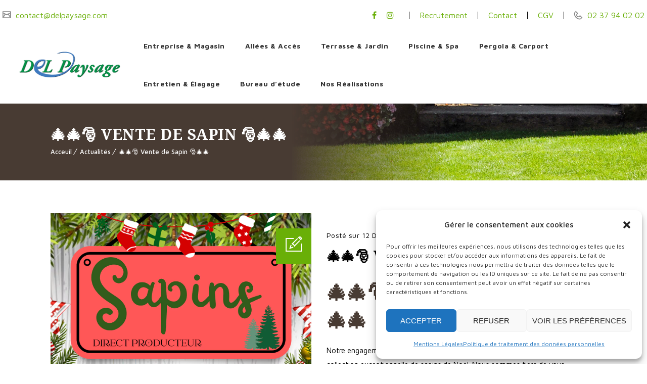

--- FILE ---
content_type: text/html; charset=UTF-8
request_url: https://delpaysage.com/vente-de-sapin-chartres/
body_size: 27495
content:
<!DOCTYPE html><html lang="fr-FR"><head><meta charset="UTF-8"><meta name='viewport' content='width=device-width, initial-scale=1'><meta http-equiv="X-UA-Compatible" content="IE=edge"><meta name='robots' content='index, follow, max-image-preview:large, max-snippet:-1, max-video-preview:-1' /><style>img:is([sizes="auto" i], [sizes^="auto," i]) { contain-intrinsic-size: 3000px 1500px }</style><link media="all" href="https://delpaysage.com/wp-content/cache/autoptimize/css/autoptimize_353c0f1b7680c5fe99b2ce4a04d794c2.css" rel="stylesheet"><title>Delpaysage Chartres: Vente de Sapins de Noël Nordmann | Epicéa</title><meta name="description" content="Trouvez le sapin de Noël parfait chez Delpaysage. Nordmann, Epicéa de 80 cm à 2 m. Passez nous voir ou réservez au 02.37.94.02.02. Un large choix vous attend à Marboué, Fontenay sur Eure et Nogent le Rotrou. Faites de vos fêtes un moment spécial avec nos sapins de qualité. Vente de sapin de Noël à Chartres" /><link rel="canonical" href="https://delpaysage.com/vente-de-sapin-chartres/" /><meta property="og:locale" content="fr_FR" /><meta property="og:type" content="article" /><meta property="og:title" content="Delpaysage Chartres: Vente de Sapins de Noël Nordmann | Epicéa" /><meta property="og:description" content="Trouvez le sapin de Noël parfait chez Delpaysage. Nordmann, Epicéa de 80 cm à 2 m. Passez nous voir ou réservez au 02.37.94.02.02. Un large choix vous attend à Marboué, Fontenay sur Eure et Nogent le Rotrou. Faites de vos fêtes un moment spécial avec nos sapins de qualité. Vente de sapin de Noël à Chartres" /><meta property="og:url" content="https://delpaysage.com/vente-de-sapin-chartres/" /><meta property="og:site_name" content="Delpaysage" /><meta property="article:publisher" content="https://www.facebook.com/delpaysage28/" /><meta property="article:published_time" content="2023-12-12T15:14:34+00:00" /><meta property="article:modified_time" content="2023-12-12T23:23:07+00:00" /><meta property="og:image" content="https://delpaysage.com/wp-content/uploads/2023/12/affiche-sapin-1-724x1024.png" /><meta property="og:image:width" content="724" /><meta property="og:image:height" content="1024" /><meta property="og:image:type" content="image/png" /><meta name="author" content="Del Paysage" /><meta name="twitter:card" content="summary_large_image" /><meta name="twitter:label1" content="Écrit par" /><meta name="twitter:data1" content="Del Paysage" /><meta name="twitter:label2" content="Durée de lecture estimée" /><meta name="twitter:data2" content="2 minutes" /> <script type="application/ld+json" class="yoast-schema-graph">{"@context":"https://schema.org","@graph":[{"@type":"Article","@id":"https://delpaysage.com/vente-de-sapin-chartres/#article","isPartOf":{"@id":"https://delpaysage.com/vente-de-sapin-chartres/"},"author":{"name":"Del Paysage","@id":"https://delpaysage.com/#/schema/person/c76a4805d8c2b53a894a28924d8e8405"},"headline":"&#x1f384;&#x1f384;&#x1f385; Vente de Sapin &#x1f385;&#x1f384;&#x1f384;","datePublished":"2023-12-12T15:14:34+00:00","dateModified":"2023-12-12T23:23:07+00:00","mainEntityOfPage":{"@id":"https://delpaysage.com/vente-de-sapin-chartres/"},"wordCount":266,"commentCount":0,"publisher":{"@id":"https://delpaysage.com/#organization"},"image":{"@id":"https://delpaysage.com/vente-de-sapin-chartres/#primaryimage"},"thumbnailUrl":"https://delpaysage.com/wp-content/uploads/2023/12/affiche-sapin-1.png","articleSection":["Actualités"],"inLanguage":"fr-FR","potentialAction":[{"@type":"CommentAction","name":"Comment","target":["https://delpaysage.com/vente-de-sapin-chartres/#respond"]}]},{"@type":"WebPage","@id":"https://delpaysage.com/vente-de-sapin-chartres/","url":"https://delpaysage.com/vente-de-sapin-chartres/","name":"Delpaysage Chartres: Vente de Sapins de Noël Nordmann | Epicéa","isPartOf":{"@id":"https://delpaysage.com/#website"},"primaryImageOfPage":{"@id":"https://delpaysage.com/vente-de-sapin-chartres/#primaryimage"},"image":{"@id":"https://delpaysage.com/vente-de-sapin-chartres/#primaryimage"},"thumbnailUrl":"https://delpaysage.com/wp-content/uploads/2023/12/affiche-sapin-1.png","datePublished":"2023-12-12T15:14:34+00:00","dateModified":"2023-12-12T23:23:07+00:00","description":"Trouvez le sapin de Noël parfait chez Delpaysage. Nordmann, Epicéa de 80 cm à 2 m. Passez nous voir ou réservez au 02.37.94.02.02. Un large choix vous attend à Marboué, Fontenay sur Eure et Nogent le Rotrou. Faites de vos fêtes un moment spécial avec nos sapins de qualité. Vente de sapin de Noël à Chartres","breadcrumb":{"@id":"https://delpaysage.com/vente-de-sapin-chartres/#breadcrumb"},"inLanguage":"fr-FR","potentialAction":[{"@type":"ReadAction","target":["https://delpaysage.com/vente-de-sapin-chartres/"]}]},{"@type":"ImageObject","inLanguage":"fr-FR","@id":"https://delpaysage.com/vente-de-sapin-chartres/#primaryimage","url":"https://delpaysage.com/wp-content/uploads/2023/12/affiche-sapin-1.png","contentUrl":"https://delpaysage.com/wp-content/uploads/2023/12/affiche-sapin-1.png","width":1414,"height":2000,"caption":"vente-de-sapin-chartres"},{"@type":"BreadcrumbList","@id":"https://delpaysage.com/vente-de-sapin-chartres/#breadcrumb","itemListElement":[{"@type":"ListItem","position":1,"name":"Accueil","item":"https://delpaysage.com/"},{"@type":"ListItem","position":2,"name":"&#x1f384;&#x1f384;&#x1f385; Vente de Sapin &#x1f385;&#x1f384;&#x1f384;"}]},{"@type":"WebSite","@id":"https://delpaysage.com/#website","url":"https://delpaysage.com/","name":"Delpaysage","description":"Créateur de piscines et jardins","publisher":{"@id":"https://delpaysage.com/#organization"},"potentialAction":[{"@type":"SearchAction","target":{"@type":"EntryPoint","urlTemplate":"https://delpaysage.com/?s={search_term_string}"},"query-input":{"@type":"PropertyValueSpecification","valueRequired":true,"valueName":"search_term_string"}}],"inLanguage":"fr-FR"},{"@type":"Organization","@id":"https://delpaysage.com/#organization","name":"Delpaysage","alternateName":"Del Paysage","url":"https://delpaysage.com/","logo":{"@type":"ImageObject","inLanguage":"fr-FR","@id":"https://delpaysage.com/#/schema/logo/image/","url":"https://delpaysage.com/wp-content/uploads/2023/03/logo_delpaysage_couleur_HD1-removebg-preview-e1681398477237.png","contentUrl":"https://delpaysage.com/wp-content/uploads/2023/03/logo_delpaysage_couleur_HD1-removebg-preview-e1681398477237.png","width":868,"height":214,"caption":"Delpaysage"},"image":{"@id":"https://delpaysage.com/#/schema/logo/image/"},"sameAs":["https://www.facebook.com/delpaysage28/","https://www.instagram.com/delpaysagechartres/"]},{"@type":"Person","@id":"https://delpaysage.com/#/schema/person/c76a4805d8c2b53a894a28924d8e8405","name":"Del Paysage","image":{"@type":"ImageObject","inLanguage":"fr-FR","@id":"https://delpaysage.com/#/schema/person/image/","url":"https://secure.gravatar.com/avatar/fd13841d09bb7f39f5c0e181fdd307092e301d66000f29e70c1db38a258d2d07?s=96&d=mm&r=g","contentUrl":"https://secure.gravatar.com/avatar/fd13841d09bb7f39f5c0e181fdd307092e301d66000f29e70c1db38a258d2d07?s=96&d=mm&r=g","caption":"Del Paysage"},"sameAs":["https://delpaysage.com"],"url":"https://delpaysage.com/author/bakeba/"}]}</script> <link rel='dns-prefetch' href='//www.googletagmanager.com' /><link rel='dns-prefetch' href='//stats.wp.com' /><link rel='dns-prefetch' href='//fonts.googleapis.com' /><link rel="alternate" type="application/rss+xml" title="Delpaysage &raquo; Flux" href="https://delpaysage.com/feed/" /><link rel="alternate" type="application/rss+xml" title="Delpaysage &raquo; Flux des commentaires" href="https://delpaysage.com/comments/feed/" /><link rel="alternate" type="application/rss+xml" title="Delpaysage &raquo; &#x1f384;&#x1f384;&#x1f385; Vente de Sapin &#x1f385;&#x1f384;&#x1f384; Flux des commentaires" href="https://delpaysage.com/vente-de-sapin-chartres/feed/" /> <script type="text/javascript">window._wpemojiSettings = {"baseUrl":"https:\/\/s.w.org\/images\/core\/emoji\/16.0.1\/72x72\/","ext":".png","svgUrl":"https:\/\/s.w.org\/images\/core\/emoji\/16.0.1\/svg\/","svgExt":".svg","source":{"concatemoji":"https:\/\/delpaysage.com\/wp-includes\/js\/wp-emoji-release.min.js?ver=bd9bb8a6de85896e881fa536f6c64721"}};
/*! This file is auto-generated */
!function(s,n){var o,i,e;function c(e){try{var t={supportTests:e,timestamp:(new Date).valueOf()};sessionStorage.setItem(o,JSON.stringify(t))}catch(e){}}function p(e,t,n){e.clearRect(0,0,e.canvas.width,e.canvas.height),e.fillText(t,0,0);var t=new Uint32Array(e.getImageData(0,0,e.canvas.width,e.canvas.height).data),a=(e.clearRect(0,0,e.canvas.width,e.canvas.height),e.fillText(n,0,0),new Uint32Array(e.getImageData(0,0,e.canvas.width,e.canvas.height).data));return t.every(function(e,t){return e===a[t]})}function u(e,t){e.clearRect(0,0,e.canvas.width,e.canvas.height),e.fillText(t,0,0);for(var n=e.getImageData(16,16,1,1),a=0;a<n.data.length;a++)if(0!==n.data[a])return!1;return!0}function f(e,t,n,a){switch(t){case"flag":return n(e,"\ud83c\udff3\ufe0f\u200d\u26a7\ufe0f","\ud83c\udff3\ufe0f\u200b\u26a7\ufe0f")?!1:!n(e,"\ud83c\udde8\ud83c\uddf6","\ud83c\udde8\u200b\ud83c\uddf6")&&!n(e,"\ud83c\udff4\udb40\udc67\udb40\udc62\udb40\udc65\udb40\udc6e\udb40\udc67\udb40\udc7f","\ud83c\udff4\u200b\udb40\udc67\u200b\udb40\udc62\u200b\udb40\udc65\u200b\udb40\udc6e\u200b\udb40\udc67\u200b\udb40\udc7f");case"emoji":return!a(e,"\ud83e\udedf")}return!1}function g(e,t,n,a){var r="undefined"!=typeof WorkerGlobalScope&&self instanceof WorkerGlobalScope?new OffscreenCanvas(300,150):s.createElement("canvas"),o=r.getContext("2d",{willReadFrequently:!0}),i=(o.textBaseline="top",o.font="600 32px Arial",{});return e.forEach(function(e){i[e]=t(o,e,n,a)}),i}function t(e){var t=s.createElement("script");t.src=e,t.defer=!0,s.head.appendChild(t)}"undefined"!=typeof Promise&&(o="wpEmojiSettingsSupports",i=["flag","emoji"],n.supports={everything:!0,everythingExceptFlag:!0},e=new Promise(function(e){s.addEventListener("DOMContentLoaded",e,{once:!0})}),new Promise(function(t){var n=function(){try{var e=JSON.parse(sessionStorage.getItem(o));if("object"==typeof e&&"number"==typeof e.timestamp&&(new Date).valueOf()<e.timestamp+604800&&"object"==typeof e.supportTests)return e.supportTests}catch(e){}return null}();if(!n){if("undefined"!=typeof Worker&&"undefined"!=typeof OffscreenCanvas&&"undefined"!=typeof URL&&URL.createObjectURL&&"undefined"!=typeof Blob)try{var e="postMessage("+g.toString()+"("+[JSON.stringify(i),f.toString(),p.toString(),u.toString()].join(",")+"));",a=new Blob([e],{type:"text/javascript"}),r=new Worker(URL.createObjectURL(a),{name:"wpTestEmojiSupports"});return void(r.onmessage=function(e){c(n=e.data),r.terminate(),t(n)})}catch(e){}c(n=g(i,f,p,u))}t(n)}).then(function(e){for(var t in e)n.supports[t]=e[t],n.supports.everything=n.supports.everything&&n.supports[t],"flag"!==t&&(n.supports.everythingExceptFlag=n.supports.everythingExceptFlag&&n.supports[t]);n.supports.everythingExceptFlag=n.supports.everythingExceptFlag&&!n.supports.flag,n.DOMReady=!1,n.readyCallback=function(){n.DOMReady=!0}}).then(function(){return e}).then(function(){var e;n.supports.everything||(n.readyCallback(),(e=n.source||{}).concatemoji?t(e.concatemoji):e.wpemoji&&e.twemoji&&(t(e.twemoji),t(e.wpemoji)))}))}((window,document),window._wpemojiSettings);</script> <style id='wp-emoji-styles-inline-css' type='text/css'>img.wp-smiley, img.emoji {
		display: inline !important;
		border: none !important;
		box-shadow: none !important;
		height: 1em !important;
		width: 1em !important;
		margin: 0 0.07em !important;
		vertical-align: -0.1em !important;
		background: none !important;
		padding: 0 !important;
	}</style><style id='wp-block-library-theme-inline-css' type='text/css'>.wp-block-audio :where(figcaption){color:#555;font-size:13px;text-align:center}.is-dark-theme .wp-block-audio :where(figcaption){color:#ffffffa6}.wp-block-audio{margin:0 0 1em}.wp-block-code{border:1px solid #ccc;border-radius:4px;font-family:Menlo,Consolas,monaco,monospace;padding:.8em 1em}.wp-block-embed :where(figcaption){color:#555;font-size:13px;text-align:center}.is-dark-theme .wp-block-embed :where(figcaption){color:#ffffffa6}.wp-block-embed{margin:0 0 1em}.blocks-gallery-caption{color:#555;font-size:13px;text-align:center}.is-dark-theme .blocks-gallery-caption{color:#ffffffa6}:root :where(.wp-block-image figcaption){color:#555;font-size:13px;text-align:center}.is-dark-theme :root :where(.wp-block-image figcaption){color:#ffffffa6}.wp-block-image{margin:0 0 1em}.wp-block-pullquote{border-bottom:4px solid;border-top:4px solid;color:currentColor;margin-bottom:1.75em}.wp-block-pullquote cite,.wp-block-pullquote footer,.wp-block-pullquote__citation{color:currentColor;font-size:.8125em;font-style:normal;text-transform:uppercase}.wp-block-quote{border-left:.25em solid;margin:0 0 1.75em;padding-left:1em}.wp-block-quote cite,.wp-block-quote footer{color:currentColor;font-size:.8125em;font-style:normal;position:relative}.wp-block-quote:where(.has-text-align-right){border-left:none;border-right:.25em solid;padding-left:0;padding-right:1em}.wp-block-quote:where(.has-text-align-center){border:none;padding-left:0}.wp-block-quote.is-large,.wp-block-quote.is-style-large,.wp-block-quote:where(.is-style-plain){border:none}.wp-block-search .wp-block-search__label{font-weight:700}.wp-block-search__button{border:1px solid #ccc;padding:.375em .625em}:where(.wp-block-group.has-background){padding:1.25em 2.375em}.wp-block-separator.has-css-opacity{opacity:.4}.wp-block-separator{border:none;border-bottom:2px solid;margin-left:auto;margin-right:auto}.wp-block-separator.has-alpha-channel-opacity{opacity:1}.wp-block-separator:not(.is-style-wide):not(.is-style-dots){width:100px}.wp-block-separator.has-background:not(.is-style-dots){border-bottom:none;height:1px}.wp-block-separator.has-background:not(.is-style-wide):not(.is-style-dots){height:2px}.wp-block-table{margin:0 0 1em}.wp-block-table td,.wp-block-table th{word-break:normal}.wp-block-table :where(figcaption){color:#555;font-size:13px;text-align:center}.is-dark-theme .wp-block-table :where(figcaption){color:#ffffffa6}.wp-block-video :where(figcaption){color:#555;font-size:13px;text-align:center}.is-dark-theme .wp-block-video :where(figcaption){color:#ffffffa6}.wp-block-video{margin:0 0 1em}:root :where(.wp-block-template-part.has-background){margin-bottom:0;margin-top:0;padding:1.25em 2.375em}</style><style id='classic-theme-styles-inline-css' type='text/css'>/*! This file is auto-generated */
.wp-block-button__link{color:#fff;background-color:#32373c;border-radius:9999px;box-shadow:none;text-decoration:none;padding:calc(.667em + 2px) calc(1.333em + 2px);font-size:1.125em}.wp-block-file__button{background:#32373c;color:#fff;text-decoration:none}</style><style id='jetpack-sharing-buttons-style-inline-css' type='text/css'>.jetpack-sharing-buttons__services-list{display:flex;flex-direction:row;flex-wrap:wrap;gap:0;list-style-type:none;margin:5px;padding:0}.jetpack-sharing-buttons__services-list.has-small-icon-size{font-size:12px}.jetpack-sharing-buttons__services-list.has-normal-icon-size{font-size:16px}.jetpack-sharing-buttons__services-list.has-large-icon-size{font-size:24px}.jetpack-sharing-buttons__services-list.has-huge-icon-size{font-size:36px}@media print{.jetpack-sharing-buttons__services-list{display:none!important}}.editor-styles-wrapper .wp-block-jetpack-sharing-buttons{gap:0;padding-inline-start:0}ul.jetpack-sharing-buttons__services-list.has-background{padding:1.25em 2.375em}</style><style id='global-styles-inline-css' type='text/css'>:root{--wp--preset--aspect-ratio--square: 1;--wp--preset--aspect-ratio--4-3: 4/3;--wp--preset--aspect-ratio--3-4: 3/4;--wp--preset--aspect-ratio--3-2: 3/2;--wp--preset--aspect-ratio--2-3: 2/3;--wp--preset--aspect-ratio--16-9: 16/9;--wp--preset--aspect-ratio--9-16: 9/16;--wp--preset--color--black: #000000;--wp--preset--color--cyan-bluish-gray: #abb8c3;--wp--preset--color--white: #ffffff;--wp--preset--color--pale-pink: #f78da7;--wp--preset--color--vivid-red: #cf2e2e;--wp--preset--color--luminous-vivid-orange: #ff6900;--wp--preset--color--luminous-vivid-amber: #fcb900;--wp--preset--color--light-green-cyan: #7bdcb5;--wp--preset--color--vivid-green-cyan: #00d084;--wp--preset--color--pale-cyan-blue: #8ed1fc;--wp--preset--color--vivid-cyan-blue: #0693e3;--wp--preset--color--vivid-purple: #9b51e0;--wp--preset--color--primary: #69af07;--wp--preset--color--secondary: #9f8447;--wp--preset--color--tertiary: #483b33;--wp--preset--gradient--vivid-cyan-blue-to-vivid-purple: linear-gradient(135deg,rgba(6,147,227,1) 0%,rgb(155,81,224) 100%);--wp--preset--gradient--light-green-cyan-to-vivid-green-cyan: linear-gradient(135deg,rgb(122,220,180) 0%,rgb(0,208,130) 100%);--wp--preset--gradient--luminous-vivid-amber-to-luminous-vivid-orange: linear-gradient(135deg,rgba(252,185,0,1) 0%,rgba(255,105,0,1) 100%);--wp--preset--gradient--luminous-vivid-orange-to-vivid-red: linear-gradient(135deg,rgba(255,105,0,1) 0%,rgb(207,46,46) 100%);--wp--preset--gradient--very-light-gray-to-cyan-bluish-gray: linear-gradient(135deg,rgb(238,238,238) 0%,rgb(169,184,195) 100%);--wp--preset--gradient--cool-to-warm-spectrum: linear-gradient(135deg,rgb(74,234,220) 0%,rgb(151,120,209) 20%,rgb(207,42,186) 40%,rgb(238,44,130) 60%,rgb(251,105,98) 80%,rgb(254,248,76) 100%);--wp--preset--gradient--blush-light-purple: linear-gradient(135deg,rgb(255,206,236) 0%,rgb(152,150,240) 100%);--wp--preset--gradient--blush-bordeaux: linear-gradient(135deg,rgb(254,205,165) 0%,rgb(254,45,45) 50%,rgb(107,0,62) 100%);--wp--preset--gradient--luminous-dusk: linear-gradient(135deg,rgb(255,203,112) 0%,rgb(199,81,192) 50%,rgb(65,88,208) 100%);--wp--preset--gradient--pale-ocean: linear-gradient(135deg,rgb(255,245,203) 0%,rgb(182,227,212) 50%,rgb(51,167,181) 100%);--wp--preset--gradient--electric-grass: linear-gradient(135deg,rgb(202,248,128) 0%,rgb(113,206,126) 100%);--wp--preset--gradient--midnight: linear-gradient(135deg,rgb(2,3,129) 0%,rgb(40,116,252) 100%);--wp--preset--font-size--small: 13px;--wp--preset--font-size--medium: 20px;--wp--preset--font-size--large: 36px;--wp--preset--font-size--x-large: 42px;--wp--preset--spacing--20: 0.44rem;--wp--preset--spacing--30: 0.67rem;--wp--preset--spacing--40: 1rem;--wp--preset--spacing--50: 1.5rem;--wp--preset--spacing--60: 2.25rem;--wp--preset--spacing--70: 3.38rem;--wp--preset--spacing--80: 5.06rem;--wp--preset--shadow--natural: 6px 6px 9px rgba(0, 0, 0, 0.2);--wp--preset--shadow--deep: 12px 12px 50px rgba(0, 0, 0, 0.4);--wp--preset--shadow--sharp: 6px 6px 0px rgba(0, 0, 0, 0.2);--wp--preset--shadow--outlined: 6px 6px 0px -3px rgba(255, 255, 255, 1), 6px 6px rgba(0, 0, 0, 1);--wp--preset--shadow--crisp: 6px 6px 0px rgba(0, 0, 0, 1);}:where(.is-layout-flex){gap: 0.5em;}:where(.is-layout-grid){gap: 0.5em;}body .is-layout-flex{display: flex;}.is-layout-flex{flex-wrap: wrap;align-items: center;}.is-layout-flex > :is(*, div){margin: 0;}body .is-layout-grid{display: grid;}.is-layout-grid > :is(*, div){margin: 0;}:where(.wp-block-columns.is-layout-flex){gap: 2em;}:where(.wp-block-columns.is-layout-grid){gap: 2em;}:where(.wp-block-post-template.is-layout-flex){gap: 1.25em;}:where(.wp-block-post-template.is-layout-grid){gap: 1.25em;}.has-black-color{color: var(--wp--preset--color--black) !important;}.has-cyan-bluish-gray-color{color: var(--wp--preset--color--cyan-bluish-gray) !important;}.has-white-color{color: var(--wp--preset--color--white) !important;}.has-pale-pink-color{color: var(--wp--preset--color--pale-pink) !important;}.has-vivid-red-color{color: var(--wp--preset--color--vivid-red) !important;}.has-luminous-vivid-orange-color{color: var(--wp--preset--color--luminous-vivid-orange) !important;}.has-luminous-vivid-amber-color{color: var(--wp--preset--color--luminous-vivid-amber) !important;}.has-light-green-cyan-color{color: var(--wp--preset--color--light-green-cyan) !important;}.has-vivid-green-cyan-color{color: var(--wp--preset--color--vivid-green-cyan) !important;}.has-pale-cyan-blue-color{color: var(--wp--preset--color--pale-cyan-blue) !important;}.has-vivid-cyan-blue-color{color: var(--wp--preset--color--vivid-cyan-blue) !important;}.has-vivid-purple-color{color: var(--wp--preset--color--vivid-purple) !important;}.has-black-background-color{background-color: var(--wp--preset--color--black) !important;}.has-cyan-bluish-gray-background-color{background-color: var(--wp--preset--color--cyan-bluish-gray) !important;}.has-white-background-color{background-color: var(--wp--preset--color--white) !important;}.has-pale-pink-background-color{background-color: var(--wp--preset--color--pale-pink) !important;}.has-vivid-red-background-color{background-color: var(--wp--preset--color--vivid-red) !important;}.has-luminous-vivid-orange-background-color{background-color: var(--wp--preset--color--luminous-vivid-orange) !important;}.has-luminous-vivid-amber-background-color{background-color: var(--wp--preset--color--luminous-vivid-amber) !important;}.has-light-green-cyan-background-color{background-color: var(--wp--preset--color--light-green-cyan) !important;}.has-vivid-green-cyan-background-color{background-color: var(--wp--preset--color--vivid-green-cyan) !important;}.has-pale-cyan-blue-background-color{background-color: var(--wp--preset--color--pale-cyan-blue) !important;}.has-vivid-cyan-blue-background-color{background-color: var(--wp--preset--color--vivid-cyan-blue) !important;}.has-vivid-purple-background-color{background-color: var(--wp--preset--color--vivid-purple) !important;}.has-black-border-color{border-color: var(--wp--preset--color--black) !important;}.has-cyan-bluish-gray-border-color{border-color: var(--wp--preset--color--cyan-bluish-gray) !important;}.has-white-border-color{border-color: var(--wp--preset--color--white) !important;}.has-pale-pink-border-color{border-color: var(--wp--preset--color--pale-pink) !important;}.has-vivid-red-border-color{border-color: var(--wp--preset--color--vivid-red) !important;}.has-luminous-vivid-orange-border-color{border-color: var(--wp--preset--color--luminous-vivid-orange) !important;}.has-luminous-vivid-amber-border-color{border-color: var(--wp--preset--color--luminous-vivid-amber) !important;}.has-light-green-cyan-border-color{border-color: var(--wp--preset--color--light-green-cyan) !important;}.has-vivid-green-cyan-border-color{border-color: var(--wp--preset--color--vivid-green-cyan) !important;}.has-pale-cyan-blue-border-color{border-color: var(--wp--preset--color--pale-cyan-blue) !important;}.has-vivid-cyan-blue-border-color{border-color: var(--wp--preset--color--vivid-cyan-blue) !important;}.has-vivid-purple-border-color{border-color: var(--wp--preset--color--vivid-purple) !important;}.has-vivid-cyan-blue-to-vivid-purple-gradient-background{background: var(--wp--preset--gradient--vivid-cyan-blue-to-vivid-purple) !important;}.has-light-green-cyan-to-vivid-green-cyan-gradient-background{background: var(--wp--preset--gradient--light-green-cyan-to-vivid-green-cyan) !important;}.has-luminous-vivid-amber-to-luminous-vivid-orange-gradient-background{background: var(--wp--preset--gradient--luminous-vivid-amber-to-luminous-vivid-orange) !important;}.has-luminous-vivid-orange-to-vivid-red-gradient-background{background: var(--wp--preset--gradient--luminous-vivid-orange-to-vivid-red) !important;}.has-very-light-gray-to-cyan-bluish-gray-gradient-background{background: var(--wp--preset--gradient--very-light-gray-to-cyan-bluish-gray) !important;}.has-cool-to-warm-spectrum-gradient-background{background: var(--wp--preset--gradient--cool-to-warm-spectrum) !important;}.has-blush-light-purple-gradient-background{background: var(--wp--preset--gradient--blush-light-purple) !important;}.has-blush-bordeaux-gradient-background{background: var(--wp--preset--gradient--blush-bordeaux) !important;}.has-luminous-dusk-gradient-background{background: var(--wp--preset--gradient--luminous-dusk) !important;}.has-pale-ocean-gradient-background{background: var(--wp--preset--gradient--pale-ocean) !important;}.has-electric-grass-gradient-background{background: var(--wp--preset--gradient--electric-grass) !important;}.has-midnight-gradient-background{background: var(--wp--preset--gradient--midnight) !important;}.has-small-font-size{font-size: var(--wp--preset--font-size--small) !important;}.has-medium-font-size{font-size: var(--wp--preset--font-size--medium) !important;}.has-large-font-size{font-size: var(--wp--preset--font-size--large) !important;}.has-x-large-font-size{font-size: var(--wp--preset--font-size--x-large) !important;}
:where(.wp-block-post-template.is-layout-flex){gap: 1.25em;}:where(.wp-block-post-template.is-layout-grid){gap: 1.25em;}
:where(.wp-block-columns.is-layout-flex){gap: 2em;}:where(.wp-block-columns.is-layout-grid){gap: 2em;}
:root :where(.wp-block-pullquote){font-size: 1.5em;line-height: 1.6;}</style><link rel='stylesheet' id='dashicons-css' href='https://delpaysage.com/wp-includes/css/dashicons.min.css?ver=bd9bb8a6de85896e881fa536f6c64721' type='text/css' media='all' /><link rel='stylesheet' id='bsf-Defaults-css' href='https://delpaysage.com/wp-content/cache/autoptimize/css/autoptimize_single_36ea4805809e6b690c2f5126a0808297.css?ver=3.19.13' type='text/css' media='all' /><link rel='stylesheet' id='gardening-google-fonts-css' href='https://fonts.googleapis.com/css?family=Maven+Pro%3A100%2C100italic%2C200%2C200italic%2C300%2C300italic%2C400%2C400italic%2C500%2C500italic%2C600%2C600italic%2C700%2C700italic%2C800%2C800italic%2C900%2C900italic%7CMaven+Pro%3A100%2C100italic%2C200%2C200italic%2C300%2C300italic%2C400%2C400italic%2C500%2C500italic%2C600%2C600italic%2C700%2C700italic%2C800%2C800italic%2C900%2C900italic%7CMaven+Pro%3A100%2C100italic%2C200%2C200italic%2C300%2C300italic%2C400%2C400italic%2C500%2C500italic%2C600%2C600italic%2C700%2C700italic%2C800%2C800italic%2C900%2C900italic%7CNoto+Serif%3A100%2C100italic%2C200%2C200italic%2C300%2C300italic%2C400%2C400italic%2C500%2C500italic%2C600%2C600italic%2C700%2C700italic%2C800%2C800italic%2C900%2C900italic%7CNoto+Serif%3A100%2C100italic%2C200%2C200italic%2C300%2C300italic%2C400%2C400italic%2C500%2C500italic%2C600%2C600italic%2C700%2C700italic%2C800%2C800italic%2C900%2C900italic%7CNoto+Serif%3A100%2C100italic%2C200%2C200italic%2C300%2C300italic%2C400%2C400italic%2C500%2C500italic%2C600%2C600italic%2C700%2C700italic%2C800%2C800italic%2C900%2C900italic%7CNoto+Serif%3A100%2C100italic%2C200%2C200italic%2C300%2C300italic%2C400%2C400italic%2C500%2C500italic%2C600%2C600italic%2C700%2C700italic%2C800%2C800italic%2C900%2C900italic%7CNoto+Serif%3A100%2C100italic%2C200%2C200italic%2C300%2C300italic%2C400%2C400italic%2C500%2C500italic%2C600%2C600italic%2C700%2C700italic%2C800%2C800italic%2C900%2C900italic%7CNoto+Serif%3A100%2C100italic%2C200%2C200italic%2C300%2C300italic%2C400%2C400italic%2C500%2C500italic%2C600%2C600italic%2C700%2C700italic%2C800%2C800italic%2C900%2C900italic&#038;subset&#038;ver=1.0.0' type='text/css' media='all' /><style id='gardening-gutenberg-inline-css' type='text/css'>.has-primary-background-color { background-color:#69af07; }.has-primary-color { color:#69af07; }.has-secondary-background-color { background-color:#9f8447; }.has-secondary-color { color:#9f8447; }.has-tertiary-background-color { background-color:#483b33; }.has-tertiary-color { color:#483b33; }</style><style id='gardening-combined-inline-css' type='text/css'>body, .layout-boxed .inner-wrapper { background-color:#ffffff;}#69af07.top-bar { color:#333; background-color:#fff}.top-bar a:hover, .dt-sc-dark-bg.top-bar a:hover { color:#333; }#main-menu ul.menu > li > a, #main-menu > ul.menu > li > .nolink-menu { color:#333; }.menu-active-highlight #main-menu > ul.menu > li.current_page_item > a, .menu-active-highlight #main-menu > ul.menu > li.current_page_ancestor > a, .menu-active-highlight #main-menu > ul.menu > li.current-menu-item > a, .menu-active-highlight #main-menu > ul.menu > li.current-menu-ancestor > a { color:#ffffff; }body { color:#858585; }a { color:#69af07; }a:hover { color:#483b33; }.footer-widgets.dt-sc-dark-bg { background-color: rgba(72,59,51, 1); }.footer-widgets.dt-sc-dark-bg, #footer .dt-sc-dark-bg, .footer-copyright.dt-sc-dark-bg{ color:rgba(255, 255, 255, 0.6); }.footer-widgets.dt-sc-dark-bg a, #footer .dt-sc-dark-bg a{ color:rgba(255, 255, 255, 0.6); }#footer .dt-sc-dark-bg h3, #footer .dt-sc-dark-bg h3 a { color:#ffffff; }.footer-copyright.dt-sc-dark-bg {background: rgba(72,59,51, 1);}h1, .dt-sc-counter.type1 .dt-sc-counter-number, .dt-sc-portfolio-sorting a, .dt-sc-testimonial .dt-sc-testimonial-author cite, .dt-sc-pr-tb-col.minimal .dt-sc-price p, .dt-sc-pr-tb-col.minimal .dt-sc-price h6 span, .dt-sc-testimonial.special-testimonial-carousel blockquote, .dt-sc-pr-tb-col .dt-sc-tb-title, .dt-sc-pr-tb-col .dt-sc-tb-content, .dt-sc-pr-tb-col .dt-sc-tb-content li, .dt-sc-bar-text, .dt-sc-counter.type3 .dt-sc-counter-number, .dt-sc-timeline .dt-sc-timeline-content h2 span, .dt-sc-model-sorting a, .dt-sc-icon-box.type9 .icon-content h4, .dt-sc-icon-box.type9 .icon-content h4 span, .dt-sc-menu-sorting a, .dt-sc-menu .image-overlay .price, .dt-sc-menu .menu-categories a, .dt-sc-pr-tb-col .dt-sc-price h6, ul.products li .onsale, .footer-widgets .widget.widget_text .menu-links li a, .dt-sc-testimonial .dt-sc-testimonial-quote blockquote, .dt-sc-contact-info, .dt-sc-section-title p, .dt-sc-schedule-progress .dt-sc-progress-step span { font-family:Noto Serif, serif; }h2 { font-family:Noto Serif, serif; }h3, .dt-sc-testimonial blockquote, .blog-entry.entry-date-left .entry-date, .dt-sc-ribbon-title, .dt-sc-testimonial.type1 .dt-sc-testimonial-author cite, .dt-sc-testimonial .dt-sc-testimonial-author cite { font-family:Noto Serif, serif; }h4, .blog-entry .entry-meta, .dt-sc-button, .dt-sc-counter.type3 h4 { font-family:Noto Serif, serif; }h5 { font-family:Noto Serif, serif; }h6, .dt-sc-contact-info.type5 h6, .dt-sc-contact-info.type2 h6 { font-family:Noto Serif, serif; }h1 { font-size:45px; font-weight:normal; letter-spacing:0.5px; }h2 { font-size:40px; font-weight:bold; letter-spacing:0.5px; }h3 { font-size:30px; font-weight:bold; letter-spacing:0.5px; }h4 { font-size:20px; font-weight:bold; letter-spacing:0.5px; }h5 { font-size:18px; font-weight:bold; letter-spacing:0.5px; }h6 { font-size:17px; font-weight:normal; letter-spacing:0.5px; }body { font-size:15px; line-height:28px; }body, .blog-entry.blog-medium-style .entry-meta, .dt-sc-event-image-caption .dt-sc-image-content h3, .dt-sc-events-list .dt-sc-event-title h5, .dt-sc-sponsors .dt-sc-one-third h3, .woocommerce ul.products li.product .onsale, #footer .mailchimp-form input[type="email"], .dt-sc-icon-box.type5 .icon-content h5, .main-header #searchform input[type="text"], .dt-sc-pr-tb-col.type2 .dt-sc-tb-content li, .megamenu-child-container > ul.sub-menu > li > a .menu-item-description, .menu-item-description { font-family:Maven Pro, sans-serif; }#main-menu ul.menu > li > a, .left-header #main-menu > ul.menu > li > a, #main-menu > ul.menu > li > .nolink-menu { font-size:14px; font-weight:bold; letter-spacing:0.5px; }#main-menu ul.menu > li > a, .dt-sc-pr-tb-col .dt-sc-tb-title h5, .dt-sc-popular-procedures .details .duration, .dt-sc-popular-procedures .details .price, .dt-sc-counter.type2 .dt-sc-counter-number { font-family:Maven Pro, sans-serif; }</style> <script data-service="burst" data-category="statistics" type="text/plain" async data-cmplz-src="https://delpaysage.com/wp-content/plugins/burst-statistics/helpers/timeme/timeme.min.js?ver=1756992245" id="burst-timeme-js"></script> <script type="text/javascript" id="jquery-core-js-extra">var dttheme_urls = {"theme_base_url":"https:\/\/delpaysage.com\/wp-content\/themes\/gardening","framework_base_url":"https:\/\/delpaysage.com\/wp-content\/themes\/gardening\/framework\/","ajaxurl":"https:\/\/delpaysage.com\/wp-admin\/admin-ajax.php","url":"https:\/\/delpaysage.com","stickynav":"enable","stickyele":".main-header-wrapper","isRTL":"","loadingbar":"disable","nicescroll":"enable","advOptions":"Montrer les options avanc\u00e9es"};</script> <script type="text/javascript" src="https://delpaysage.com/wp-includes/js/jquery/jquery.min.js?ver=3.7.1" id="jquery-core-js"></script> 
 <script type="text/javascript" src="https://www.googletagmanager.com/gtag/js?id=GT-W623MRR" id="google_gtagjs-js" async></script> <script type="text/javascript" id="google_gtagjs-js-after">window.dataLayer = window.dataLayer || [];function gtag(){dataLayer.push(arguments);}
gtag("set","linker",{"domains":["delpaysage.com"]});
gtag("js", new Date());
gtag("set", "developer_id.dZTNiMT", true);
gtag("config", "GT-W623MRR");</script> <link rel="https://api.w.org/" href="https://delpaysage.com/wp-json/" /><link rel="alternate" title="JSON" type="application/json" href="https://delpaysage.com/wp-json/wp/v2/posts/12726" /><link rel="EditURI" type="application/rsd+xml" title="RSD" href="https://delpaysage.com/xmlrpc.php?rsd" /><link rel="alternate" title="oEmbed (JSON)" type="application/json+oembed" href="https://delpaysage.com/wp-json/oembed/1.0/embed?url=https%3A%2F%2Fdelpaysage.com%2Fvente-de-sapin-chartres%2F" /><link rel="alternate" title="oEmbed (XML)" type="text/xml+oembed" href="https://delpaysage.com/wp-json/oembed/1.0/embed?url=https%3A%2F%2Fdelpaysage.com%2Fvente-de-sapin-chartres%2F&#038;format=xml" /><meta name="cdp-version" content="1.5.0" /><meta name="generator" content="Site Kit by Google 1.160.1" /><meta name="generator" content="performance-lab 4.0.0; plugins: "><style>img#wpstats{display:none}</style><style>.cmplz-hidden {
					display: none !important;
				}</style><meta name="generator" content="Powered by WPBakery Page Builder - drag and drop page builder for WordPress."/><meta name="generator" content="Powered by Slider Revolution 6.6.14 - responsive, Mobile-Friendly Slider Plugin for WordPress with comfortable drag and drop interface." /><link rel="icon" href="https://delpaysage.com/wp-content/uploads/2023/03/cropped-favicon-32x32.png" sizes="32x32" /><link rel="icon" href="https://delpaysage.com/wp-content/uploads/2023/03/cropped-favicon-192x192.png" sizes="192x192" /><link rel="apple-touch-icon" href="https://delpaysage.com/wp-content/uploads/2023/03/cropped-favicon-180x180.png" /><meta name="msapplication-TileImage" content="https://delpaysage.com/wp-content/uploads/2023/03/cropped-favicon-270x270.png" /><style type="text/css" id="wp-custom-css">.btn-reassur {
    right: 5px;
    top: 190px;
    z-index: 100;
}


.position-fixed {
    position: fixed!important;
}

@media (min-width: 768px)
.d-md-block {
    display: block!important;
}

*, ::after, ::before {
    -webkit-box-sizing: border-box;
    box-sizing: border-box;
}

*, :after, :before {
    box-sizing: border-box;
}

div {
    display: block;
}

.btn-reassur aside {
    width: 90px;
    height: 90px;
    background: #026731;
    color: #fff;
    border-radius: 42% 0;
    box-shadow: 4px 4px 12px rgba(0,0,0,.3);
    font-size: .875rem;
    display: flex;
    align-items: center;
    line-height: 1.2;
}

.text-center {
    text-align: center!important;
}

.m-3 {
    margin: 1rem!important;
}</style><noscript><style>.wpb_animate_when_almost_visible { opacity: 1; }</style></noscript></head><body data-rsssl=1 data-cmplz=1 class="wp-singular post-template-default single single-post postid-12726 single-format-standard wp-embed-responsive wp-theme-gardening layout-wide boxed-header sticky-header standard-header header-with-topbar woo-type1 has-gutenberg-blocks wpb-js-composer js-comp-ver-6.10.0 vc_responsive"><div class="wrapper"><div class="inner-wrapper"><div id="header-wrapper" class=""><header id="header"><div class="top-bar" style="width: 100%; position: relative; padding: 0.4%;"><div class="vc-no-left-padding wpb_column vc_column_container vc_col-sm-6"><div class="vc_column-inner"><div class="wpb_wrapper"><div class='text-with-icon'><span class='icon icon-mail'> </span><a href='mailto:contact@delpaysage.com'> contact@delpaysage.com </a></div></div></div></div><div class="alignright vc-no-right-padding wpb_column vc_column_container vc_col-sm-6"><div class="vc_column-inner"><div class="wpb_wrapper"><ul class='dt-sc-sociable'><li> <a class='fa fa-facebook' title='Facebook' target='_blank' href='https://www.facebook.com/delpaysage28'> </a></li><li> <a class='fa fa-instagram' title='Instagram' target='_blank' href='https://www.instagram.com/delpaysagechartres/'> </a></li></ul><div class='dt-sc-vertical-small-separator'></div><div class='text-with-icon'><span class=''> </span><a title='Recrutement' target='_self' href='https://delpaysage.com/recrutement/'>Recrutement</a></div><div class='dt-sc-vertical-small-separator'></div><div class='text-with-icon'><span class=''> </span><a title='Contact' target='_self' href='https://delpaysage.com/contact/'>Contact</a></div><div class='dt-sc-vertical-small-separator'></div><div class='text-with-icon'><span class=''> </span><a title='CGV' target='_self' href='https://delpaysage.com/c-g-v/'>CGV</a></div><div class='dt-sc-vertical-small-separator'></div><div class='text-with-icon'><span class='icon icon-phone2'> </span><a href='tel:0237940202'> 02 37 94 02 02 </a></div></div></div></div></div><div id="main-header-wrapper" class="main-header-wrapper" style="width: 100%;position: relative;padding: 0.2%;" ><div class="main-header"><div id="logo"> <a href="https://delpaysage.com/" title="Delpaysage"> <img class="normal_logo" src="https://delpaysage.com/wp-content/webp-express/webp-images/uploads/2023/03/logo_delpaysage_couleur_HD1-removebg-preview-e1681398477237.png.webp" alt="Delpaysage" title="Delpaysage" /> <img class="darkbg_logo" src="https://delpaysage.com/wp-content/themes/gardening/images/light-logo.png" alt="Delpaysage" title="Delpaysage" /> </a></div><div id="menu-wrapper" class="menu-wrapper menu-active-with-double-border"><div class="dt-menu-toggle" id="dt-menu-toggle"> Menu <span class="dt-menu-toggle-icon"></span></div><nav id="main-menu" class="menu-dp-menu-container"><ul class="menu"><li id="menu-item-10655" class="menu-item menu-item-type-post_type menu-item-object-page menu-item-has-children menu-item-depth-0 with-box-shadow  menu-item-simple-parent"><a href="https://delpaysage.com/entreprise-magasin/">Entreprise &#038; Magasin</a><ul class="sub-menu animate fadeIn"><li id="menu-item-11486" class="menu-item menu-item-type-post_type menu-item-object-page menu-item-depth-1"><a href="https://delpaysage.com/pepi-marboue/">La pépinière de Marboué</a></li><li id="menu-item-11522" class="menu-item menu-item-type-post_type menu-item-object-page menu-item-depth-1"><a href="https://delpaysage.com/boutique-fontenay/">La boutique piscine/spa de Fontenay-sur-Eure</a></li><li id="menu-item-12767" class="menu-item menu-item-type-post_type menu-item-object-page menu-item-depth-1"><a href="https://delpaysage.com/boutique-piscine-spa-nogent-le-rotrou/">La boutique piscine/spa de Nogent-le-Rotrou</a></li><li id="menu-item-11612" class="menu-item menu-item-type-post_type menu-item-object-page menu-item-depth-1"><a href="https://delpaysage.com/qui-sommes-nous-2/">Qui sommes-nous ?</a></li><li id="menu-item-11096" class="menu-item menu-item-type-post_type menu-item-object-page menu-item-depth-1"><a href="https://delpaysage.com/actualites-del-paysage-nouveautes-projets-conseils/">Actualités</a></li><li id="menu-item-10650" class="menu-item menu-item-type-post_type menu-item-object-page menu-item-depth-1"><a href="https://delpaysage.com/recrutement-paysagiste-pisciniste-ouvriers-paysagistes-chef-dequipe-paysagiste-elagueur-technicien-de-maintenance-piscine-commercial/">Recrutement</a></li><li id="menu-item-11716" class="menu-item menu-item-type-post_type menu-item-object-page menu-item-depth-1"><a href="https://delpaysage.com/foire-aux-questions-del-paysage/">FAQ</a></li></ul> <a class="dt-menu-expand" href="javascript:void(0)">+</a></li><li id="menu-item-11306" class="menu-item menu-item-type-post_type menu-item-object-page menu-item-depth-0 with-box-shadow  menu-item-simple-parent"><a href="https://delpaysage.com/choix-dallee-paysagere-graviers-stabilises-pavage-naturel-ou-reconstitue-beton-desactive-enrobe-bois-ardoises-delpaysage/">Allées &#038; Accès</a></li><li id="menu-item-10648" class="menu-item menu-item-type-post_type menu-item-object-page menu-item-has-children menu-item-depth-0 with-box-shadow  menu-item-simple-parent"><a href="https://delpaysage.com/terrasse-jardin/">Terrasse &#038; Jardin</a><ul class="sub-menu animate fadeIn"><li id="menu-item-11303" class="menu-item menu-item-type-post_type menu-item-object-page menu-item-depth-1"><a href="https://delpaysage.com/terrasses-design-ceramique-pierre-bois-lames-minerales/">Terrasse</a></li><li id="menu-item-11625" class="menu-item menu-item-type-post_type menu-item-object-page menu-item-depth-1"><a href="https://delpaysage.com/eclairage-exterieur-innovant/">Éclairage</a></li><li id="menu-item-11832" class="menu-item menu-item-type-post_type menu-item-object-page menu-item-depth-1"><a href="https://delpaysage.com/portails-clotures-design/">Portail &#038; Clôture</a></li><li id="menu-item-11143" class="menu-item menu-item-type-post_type menu-item-object-page menu-item-has-children menu-item-depth-1"><span class="nolink-menu">Aménagement de Jardin</span><ul class="sub-menu animate fadeIn"><li id="menu-item-11575" class="menu-item menu-item-type-post_type menu-item-object-page menu-item-depth-2"><a href="https://delpaysage.com/creation-bassins-sur-mesure-jardins/">Bassin</a></li><li id="menu-item-11544" class="menu-item menu-item-type-post_type menu-item-object-page menu-item-depth-2"><a href="https://delpaysage.com/gazon-plantations-espace-exterieur/">Gazon et plantation</a></li><li id="menu-item-11854" class="menu-item menu-item-type-post_type menu-item-object-page menu-item-depth-2"><a href="https://delpaysage.com/soutenements-jardin-murs-murets-options-creatives/">Soutènement</a></li></ul> <a class="dt-menu-expand" href="javascript:void(0)">+</a></li></ul> <a class="dt-menu-expand" href="javascript:void(0)">+</a></li><li id="menu-item-10647" class="menu-item menu-item-type-post_type menu-item-object-page menu-item-has-children menu-item-depth-0 with-box-shadow  menu-item-simple-parent"><a href="https://delpaysage.com/piscines-spas/">Piscine &#038; Spa</a><ul class="sub-menu animate fadeIn"><li id="menu-item-11762" class="menu-item menu-item-type-post_type menu-item-object-page menu-item-depth-1"><a href="https://delpaysage.com/construction-piscine/">Construction piscine</a></li><li id="menu-item-12476" class="menu-item menu-item-type-post_type menu-item-object-page menu-item-has-children menu-item-depth-1"><span class="nolink-menu">Rénovation piscine</span><ul class="sub-menu animate fadeIn"><li id="menu-item-11156" class="menu-item menu-item-type-post_type menu-item-object-page menu-item-depth-2"><a href="https://delpaysage.com/concept-magiline/">Concept Magiline</a></li><li id="menu-item-12479" class="menu-item menu-item-type-post_type menu-item-object-page menu-item-depth-2"><a href="https://delpaysage.com/piscine-standard/">Piscine standard</a></li></ul> <a class="dt-menu-expand" href="javascript:void(0)">+</a></li><li id="menu-item-11155" class="menu-item menu-item-type-post_type menu-item-object-page menu-item-depth-1"><a href="https://delpaysage.com/entretien-piscine/">Entretien Piscine</a></li><li id="menu-item-11154" class="menu-item menu-item-type-post_type menu-item-object-page menu-item-depth-1"><a href="https://delpaysage.com/produit-equipement-piscine/">Produits &#038; Équipements Piscine</a></li><li id="menu-item-11153" class="menu-item menu-item-type-post_type menu-item-object-page menu-item-depth-1"><a href="https://delpaysage.com/pool-house/">Pool House</a></li><li id="menu-item-11152" class="menu-item menu-item-type-post_type menu-item-object-page menu-item-depth-1"><a href="https://delpaysage.com/spas-balneo-bien-etre-hydromassage-a-domicile-magiline/">Spa</a></li></ul> <a class="dt-menu-expand" href="javascript:void(0)">+</a></li><li id="menu-item-10646" class="menu-item menu-item-type-post_type menu-item-object-page menu-item-depth-0 with-box-shadow  menu-item-simple-parent"><a href="https://delpaysage.com/pergola-carport/">Pergola &#038; Carport</a></li><li id="menu-item-10645" class="menu-item menu-item-type-post_type menu-item-object-page menu-item-has-children menu-item-depth-0 with-box-shadow  menu-item-simple-parent"><a href="https://delpaysage.com/entretien-elagage/">Entretien &#038; Élagage</a><ul class="sub-menu animate fadeIn"><li id="menu-item-12334" class="menu-item menu-item-type-post_type menu-item-object-page menu-item-depth-1"><a href="https://delpaysage.com/service-a-la-personne-dunois-jardin-delpaysage/">Service a la personne</a></li><li id="menu-item-11150" class="menu-item menu-item-type-post_type menu-item-object-page menu-item-depth-1"><a href="https://delpaysage.com/entretien-jardin-collectivites-entreprises-del-paysage/">Professionnels et Collectivités</a></li><li id="menu-item-11149" class="menu-item menu-item-type-post_type menu-item-object-page menu-item-depth-1"><a href="https://delpaysage.com/elagage/">Élagage</a></li></ul> <a class="dt-menu-expand" href="javascript:void(0)">+</a></li><li id="menu-item-10644" class="menu-item menu-item-type-post_type menu-item-object-page menu-item-depth-0 with-box-shadow  menu-item-simple-parent"><a href="https://delpaysage.com/bureau-detude/">Bureau d’étude</a></li><li id="menu-item-11100" class="menu-item menu-item-type-post_type menu-item-object-page menu-item-depth-0 with-box-shadow  menu-item-simple-parent"><a href="https://delpaysage.com/galerie-de-nos-realisations-en-amenagement-paysager-delpaysage-piscinistes-paysagistes-et-pepinieristes-dans-leure-et-loir/">Nos Réalisations</a></li></ul></nav></div></div></div></header></div><div id="main"><section class="main-title-section-wrapper default dt-sc-dark-bg" style=""><div class="container"><div class="main-title-section"><h1>&#x1f384;&#x1f384;&#x1f385; Vente de Sapin &#x1f385;&#x1f384;&#x1f384;</h1></div><div class="breadcrumb"><a href="https://delpaysage.com/">Acceuil</a><span class="fa default"></span><a href="https://delpaysage.com/category/actualites/">Actualités</a><span class="fa default"></span><a href="https://delpaysage.com/vente-de-sapin-chartres/">&#x1f384;&#x1f384;&#x1f385; Vente de Sapin &#x1f385;&#x1f384;&#x1f384;</a></div></div></section><div class="container"><section id="primary" class="content-full-width"><article id="post-12726" class="blog-entry single blog-medium-style dt-blog-medium-highlight dt-sc-skin-highlight post-12726 post type-post status-publish format-standard has-post-thumbnail hentry category-actualites"><div class="entry-thumb"> <a href="https://delpaysage.com/vente-de-sapin-chartres/" title="Lien permanent vers &#x1f384;&#x1f384;&#x1f385; Vente de Sapin &#x1f385;&#x1f384;&#x1f384;"><div class="bialty-container"><img width="1414" height="2000" src="https://delpaysage.com/wp-content/webp-express/webp-images/uploads/2023/12/affiche-sapin-1.png.webp" class="attachment-full size-full wp-post-image" alt="Vente de sapin de No&euml;l &agrave; Chartres, &amp;#x1f384;&amp;#x1f384;&amp;#x1f385; Vente de Sapin &amp;#x1f385;&amp;#x1f384;&amp;#x1f384;" decoding="async" fetchpriority="high" srcset="https://delpaysage.com/wp-content/webp-express/webp-images/uploads/2023/12/affiche-sapin-1.png.webp 1414w,  https://delpaysage.com/wp-content/webp-express/webp-images/uploads/2023/12/affiche-sapin-1-212x300.png.webp 212w,  https://delpaysage.com/wp-content/webp-express/webp-images/uploads/2023/12/affiche-sapin-1-724x1024.png.webp 724w,  https://delpaysage.com/wp-content/webp-express/webp-images/uploads/2023/12/affiche-sapin-1-1086x1536.png.webp 1086w" sizes="(max-width: 1414px) 100vw, 1414px" data-attachment-id="12725" data-permalink="https://delpaysage.com/vente-de-sapin-chartres/affiche-sapin-1/" data-orig-file="https://delpaysage.com/wp-content/uploads/2023/12/affiche-sapin-1.png" data-orig-size="1414,2000" data-comments-opened="1" data-image-meta='{"aperture":"0","credit":"","camera":"","caption":"","created_timestamp":"0","copyright":"","focal_length":"0","iso":"0","shutter_speed":"0","title":"","orientation":"0"}' data-image-title="affiche sapin-1" data-image-description="" data-image-caption="" data-medium-file="https://delpaysage.com/wp-content/uploads/2023/12/affiche-sapin-1-212x300.png" data-large-file="https://delpaysage.com/wp-content/webp-express/webp-images/uploads/2023/12/affiche-sapin-1-724x1024.png.webp"></div> </a><div class="entry-format"> <a class="ico-format" href=""></a></div></div><div class="entry-details"><div class="entry-meta"><div class="date">Posté sur 12 Déc 2023</div><div class="comments"> / <a href="https://delpaysage.com/vente-de-sapin-chartres/#respond"><i class="pe-icon pe-chat"> </i> 0</a></div><div class="author"> / <i class="pe-icon pe-user"> </i> <a href="https://delpaysage.com/author/bakeba/" title="Voir tous les messages parDel Paysage"> Del Paysage</a></div></div><div class="entry-title"><h4><a href="https://delpaysage.com/vente-de-sapin-chartres/" title="Lien permanent vers &#x1f384;&#x1f384;&#x1f385; Vente de Sapin &#x1f385;&#x1f384;&#x1f384;">&#x1f384;&#x1f384;&#x1f385; Vente de Sapin &#x1f385;&#x1f384;&#x1f384;</a></h4></div><div class="entry-body"><div class="bialty-container"><h2 class="wp-block-heading">&#127876;&#127876;&#127877; Vente de Sapin &#127877;&#127876;&#127876;</h2><p>Notre engagement envers la magie des f&ecirc;tes commence avec notre collection exceptionnelle de sapins de No&euml;l. Nous sommes fiers de vous offrir une exp&eacute;rience unique pour choisir le compagnon parfait qui illuminera votre maison pendant la saison festive.</p><p>Que vous soyez &agrave; la recherche d&rsquo;un Nordmann majestueux ou d&rsquo;un Epic&eacute;a traditionnel, notre s&eacute;lection de sapins couvre toutes les pr&eacute;f&eacute;rences, de 80 cm &agrave; 2 m&egrave;tres de hauteur. Chaque arbre a &eacute;t&eacute; soigneusement cultiv&eacute; pour assurer une fra&icirc;cheur optimale et une apparence luxuriante. Nous comprenons que chaque foyer est unique, c&rsquo;est pourquoi nous garantissons que vous trouverez le sapin qui convient parfaitement &agrave; votre style et &agrave; l&rsquo;espace disponible.</p><p>Pour rendre votre exp&eacute;rience encore plus pratique, n&rsquo;h&eacute;sitez pas &agrave; r&eacute;server votre sapin d&egrave;s maintenant en nous appelant au 02.37.94.02.02. Vous pouvez &eacute;galement nous rendre visite dans l&rsquo;un de nos trois emplacements pratiques :</p><div class="wp-block-group"><div class="wp-block-group__inner-container is-layout-constrained wp-block-group-is-layout-constrained"><p>&#128205;34 rue de la Gare, 28200 Marbou&eacute;</p><p>&#128205;Les Pierres B&egrave;gles, 28630 Fontenay sur Eure</p><p>&#128205;9 Place Saint Pol, 28400 Nogent le Rotrou</p></div></div><p>Nous croyons que le sapin de No&euml;l n&rsquo;est pas seulement un arbre, mais une tradition qui cr&eacute;e des souvenirs durables. Laissez nous vous aider &agrave; faire de cette saison un moment inoubliable pour vous et vos proches. Visitez nous d&egrave;s aujourd&rsquo;hui et d&eacute;couvrez la magie de No&euml;l avec nos sapins exceptionnels.</p><p></p><p></p></div></div><div class="entry-meta-data"><p class="category"><i class="pe-icon pe-network"> </i> <a href="https://delpaysage.com/category/actualites/" rel="category tag">Actualités</a></p></div></div></article><div class="dt-sc-hr-invisible-small"></div><div class="dt-sc-clear"></div><section class="related-post"><h4>Related posts</h4><div class="column dt-sc-one-third first"><article id="post-12584" class="blog-entry blog-medium-style dt-blog-medium-highlight dt-sc-skin-highlight post-12584 post type-post status-publish format-standard has-post-thumbnail hentry category-actualites"><div class="entry-thumb"> <a href="https://delpaysage.com/fetes-des-laboureurs-et-des-ouvriers-2023-coudray-au-perche-2-2/"><div class="bialty-container"><img width="1426" height="2000" src="https://delpaysage.com/wp-content/webp-express/webp-images/uploads/2023/10/FLYER-A5-PEPINIERE-HORAIRE-ETE-154X216-1.png.webp" class="attachment-full size-full wp-post-image" alt="Vente de sapin de No&euml;l &agrave; Chartres, Passage horaire d&amp;rsquo;hiver Marbou&eacute;" decoding="async" srcset="https://delpaysage.com/wp-content/webp-express/webp-images/uploads/2023/10/FLYER-A5-PEPINIERE-HORAIRE-ETE-154X216-1.png.webp 1426w,  https://delpaysage.com/wp-content/webp-express/webp-images/uploads/2023/10/FLYER-A5-PEPINIERE-HORAIRE-ETE-154X216-1-214x300.png.webp 214w,  https://delpaysage.com/wp-content/webp-express/webp-images/uploads/2023/10/FLYER-A5-PEPINIERE-HORAIRE-ETE-154X216-1-730x1024.png.webp 730w,  https://delpaysage.com/wp-content/webp-express/webp-images/uploads/2023/10/FLYER-A5-PEPINIERE-HORAIRE-ETE-154X216-1-1095x1536.png.webp 1095w" sizes="(max-width: 1426px) 100vw, 1426px" data-attachment-id="12585" data-permalink="https://delpaysage.com/fetes-des-laboureurs-et-des-ouvriers-2023-coudray-au-perche-2-2/_flyer-a5-pepiniere-horaire-ete-154x216-1/" data-orig-file="https://delpaysage.com/wp-content/uploads/2023/10/FLYER-A5-PEPINIERE-HORAIRE-ETE-154X216-1.png" data-orig-size="1426,2000" data-comments-opened="1" data-image-meta='{"aperture":"0","credit":"","camera":"","caption":"","created_timestamp":"0","copyright":"","focal_length":"0","iso":"0","shutter_speed":"0","title":"","orientation":"0"}' data-image-title="_FLYER A5 PEPINIERE HORAIRE ETE 154X216 (1)" data-image-description="" data-image-caption="" data-medium-file="https://delpaysage.com/wp-content/uploads/2023/10/FLYER-A5-PEPINIERE-HORAIRE-ETE-154X216-1-214x300.png" data-large-file="https://delpaysage.com/wp-content/webp-express/webp-images/uploads/2023/10/FLYER-A5-PEPINIERE-HORAIRE-ETE-154X216-1-730x1024.png.webp"></div> </a><div class="entry-format"> <a class="ico-format" href=""></a></div></div><div class="entry-details"><div class="entry-meta"><div class="date">Posted on 02 Oct 2023</div><div class="comments">/ <a class="comments" href="https://delpaysage.com/fetes-des-laboureurs-et-des-ouvriers-2023-coudray-au-perche-2-2//#respond"> <i class="pe-icon pe-chat"></i> 0  Comments</a></div><div class="author"> / <i class="pe-icon pe-user"> </i> <a href="https://delpaysage.com/author/bakeba/">Del Paysage</a></div></div><div class="entry-title"><h4><a href="https://delpaysage.com/fetes-des-laboureurs-et-des-ouvriers-2023-coudray-au-perche-2-2/">Passage horaire d&rsquo;hiver Marboué</a></h4></div><div class="entry-body"><p>Votre p&eacute;pini&egrave;re DEL PAYSAGE &agrave; Marbou&eacute; passe en horaire d&rsquo;hiver. ouverture du lundi au samedi : 09h 12h &ndash; 14h 18h</p></div><div class="entry-meta-data"><p class="category"> <i class="pe-icon pe-network"> </i><a href="https://delpaysage.com/category/actualites/">Actualités</a></p></div><a href="https://delpaysage.com/fetes-des-laboureurs-et-des-ouvriers-2023-coudray-au-perche-2-2/" target='_self' title='' class='dt-sc-button   medium icon-right with-icon  simple' > En savoir plus <span class='lnr lnr-arrow-right'> </span></a></div></article></div><div class="column dt-sc-one-third"><article id="post-12578" class="blog-entry blog-medium-style dt-blog-medium-highlight dt-sc-skin-highlight post-12578 post type-post status-publish format-standard has-post-thumbnail hentry category-actualites"><div class="entry-thumb"> <a href="https://delpaysage.com/fetes-des-laboureurs-et-des-ouvriers-2023-coudray-au-perche-2/"><div class="bialty-container"><img width="1414" height="2000" src="https://delpaysage.com/wp-content/webp-express/webp-images/uploads/2023/10/Design-sans-titre-1.png.webp" class="attachment-full size-full wp-post-image" alt="Vente de sapin de No&euml;l &agrave; Chartres, Passage horaire d&amp;rsquo;hiver" decoding="async" srcset="https://delpaysage.com/wp-content/webp-express/webp-images/uploads/2023/10/Design-sans-titre-1.png.webp 1414w,  https://delpaysage.com/wp-content/webp-express/webp-images/uploads/2023/10/Design-sans-titre-1-212x300.png.webp 212w,  https://delpaysage.com/wp-content/webp-express/webp-images/uploads/2023/10/Design-sans-titre-1-724x1024.png.webp 724w,  https://delpaysage.com/wp-content/webp-express/webp-images/uploads/2023/10/Design-sans-titre-1-1086x1536.png.webp 1086w" sizes="(max-width: 1414px) 100vw, 1414px" data-attachment-id="12579" data-permalink="https://delpaysage.com/fetes-des-laboureurs-et-des-ouvriers-2023-coudray-au-perche-2/design-sans-titre-1/" data-orig-file="https://delpaysage.com/wp-content/uploads/2023/10/Design-sans-titre-1.png" data-orig-size="1414,2000" data-comments-opened="1" data-image-meta='{"aperture":"0","credit":"","camera":"","caption":"","created_timestamp":"0","copyright":"","focal_length":"0","iso":"0","shutter_speed":"0","title":"","orientation":"0"}' data-image-title="Design sans titre (1)" data-image-description="" data-image-caption="" data-medium-file="https://delpaysage.com/wp-content/uploads/2023/10/Design-sans-titre-1-212x300.png" data-large-file="https://delpaysage.com/wp-content/webp-express/webp-images/uploads/2023/10/Design-sans-titre-1-724x1024.png.webp"></div> </a><div class="entry-format"> <a class="ico-format" href=""></a></div></div><div class="entry-details"><div class="entry-meta"><div class="date">Posted on 02 Oct 2023</div><div class="comments">/ <a class="comments" href="https://delpaysage.com/fetes-des-laboureurs-et-des-ouvriers-2023-coudray-au-perche-2//#respond"> <i class="pe-icon pe-chat"></i> 0  Comments</a></div><div class="author"> / <i class="pe-icon pe-user"> </i> <a href="https://delpaysage.com/author/bakeba/">Del Paysage</a></div></div><div class="entry-title"><h4><a href="https://delpaysage.com/fetes-des-laboureurs-et-des-ouvriers-2023-coudray-au-perche-2/">Passage horaire d&rsquo;hiver</a></h4></div><div class="entry-body"><p>Votre boutique DEL PAYSAGE passe en horaire d&rsquo;hiver. ouverture du mardi au vendredi : 10h 13h &ndash; 14h 18h le samedi : 10h 13h</p></div><div class="entry-meta-data"><p class="category"> <i class="pe-icon pe-network"> </i><a href="https://delpaysage.com/category/actualites/">Actualités</a></p></div><a href="https://delpaysage.com/fetes-des-laboureurs-et-des-ouvriers-2023-coudray-au-perche-2/" target='_self' title='' class='dt-sc-button   medium icon-right with-icon  simple' > En savoir plus <span class='lnr lnr-arrow-right'> </span></a></div></article></div><div class="column dt-sc-one-third"><article id="post-12416" class="blog-entry blog-medium-style dt-blog-medium-highlight dt-sc-skin-highlight post-12416 post type-post status-publish format-standard has-post-thumbnail hentry category-actualites"><div class="entry-thumb"> <a href="https://delpaysage.com/fetes-des-laboureurs-et-des-ouvriers-2023-coudray-au-perche/"><div class="bialty-container"><img width="1228" height="1351" src="https://delpaysage.com/wp-content/webp-express/webp-images/uploads/2023/09/image-1.png.webp" class="attachment-full size-full wp-post-image" alt="Vente de sapin de No&euml;l &agrave; Chartres, 115 -&egrave;me F&ecirc;te des laboureurs et des ouvriers le 7 &amp;#038; 8 octobre 2023" decoding="async" srcset="https://delpaysage.com/wp-content/webp-express/webp-images/uploads/2023/09/image-1.png.webp 1228w,  https://delpaysage.com/wp-content/webp-express/webp-images/uploads/2023/09/image-1-273x300.png.webp 273w,  https://delpaysage.com/wp-content/webp-express/webp-images/uploads/2023/09/image-1-931x1024.png.webp 931w" sizes="(max-width: 1228px) 100vw, 1228px" data-attachment-id="12418" data-permalink="https://delpaysage.com/fetes-des-laboureurs-et-des-ouvriers-2023-coudray-au-perche/image-1/" data-orig-file="https://delpaysage.com/wp-content/uploads/2023/09/image-1.png" data-orig-size="1228,1351" data-comments-opened="1" data-image-meta='{"aperture":"0","credit":"","camera":"","caption":"","created_timestamp":"0","copyright":"","focal_length":"0","iso":"0","shutter_speed":"0","title":"","orientation":"0"}' data-image-title="fetes des laboureurs et des ouvriers 2023 coudray au perche delpaysage" data-image-description="" data-image-caption="" data-medium-file="https://delpaysage.com/wp-content/uploads/2023/09/image-1-273x300.png" data-large-file="https://delpaysage.com/wp-content/webp-express/webp-images/uploads/2023/09/image-1-931x1024.png.webp"></div> </a><div class="entry-format"> <a class="ico-format" href=""></a></div></div><div class="entry-details"><div class="entry-meta"><div class="date">Posted on 18 Sep 2023</div><div class="comments">/ <a class="comments" href="https://delpaysage.com/fetes-des-laboureurs-et-des-ouvriers-2023-coudray-au-perche//#respond"> <i class="pe-icon pe-chat"></i> 0  Comments</a></div><div class="author"> / <i class="pe-icon pe-user"> </i> <a href="https://delpaysage.com/author/bakeba/">Del Paysage</a></div></div><div class="entry-title"><h4><a href="https://delpaysage.com/fetes-des-laboureurs-et-des-ouvriers-2023-coudray-au-perche/">115 -ème Fête des laboureurs et des ouvriers le 7 &#038; 8 octobre 2023</a></h4></div><div class="entry-body"><p>DEL PAYSAGE sera pr&eacute;sent au rendez vous pour vous accueillir les 2 jours &agrave; la 115 -&egrave;me F&ecirc;te des laboureurs et des ouvriers le 7 &amp; 8 octobre 2023 &agrave; COUDRAY AU PERCHE. Mise &agrave; l&rsquo;honneur de nos 3 magasins : Fontenay sur Eure, Nogent le Rotrou pour l&rsquo;univers...</p></div><div class="entry-meta-data"><p class="category"> <i class="pe-icon pe-network"> </i><a href="https://delpaysage.com/category/actualites/">Actualités</a></p></div><a href="https://delpaysage.com/fetes-des-laboureurs-et-des-ouvriers-2023-coudray-au-perche/" target='_self' title='' class='dt-sc-button   medium icon-right with-icon  simple' > En savoir plus <span class='lnr lnr-arrow-right'> </span></a></div></article></div></section></section></div></div><footer id="footer"><div class="footer-widgets dt-sc-dark-bg"><div class=""><div class='column dt-sc-one-fifth first'><aside id="block-28" class="widget widget_block widget_media_image"><figure class="wp-block-image size-full"><img decoding="async" src="https://delpaysage.com/wp-content/webp-express/webp-images/uploads/2023/03/logo_delpaysage_couleur_HD1-removebg-preview.png.webp" alt="" class="wp-image-10596"/></figure></aside><aside id="block-43" class="widget widget_block widget_media_image"><figure class="wp-block-image size-full"><img decoding="async" width="611" height="234" src="https://delpaysage.com/wp-content/webp-express/webp-images/uploads/2023/07/devenir-revendeur-piscines-magiline-32952-1200-630-removebg-preview.png.webp" alt="" class="wp-image-12229" srcset="https://delpaysage.com/wp-content/webp-express/webp-images/uploads/2023/07/devenir-revendeur-piscines-magiline-32952-1200-630-removebg-preview.png.webp 611w,  https://delpaysage.com/wp-content/webp-express/webp-images/uploads/2023/07/devenir-revendeur-piscines-magiline-32952-1200-630-removebg-preview-300x115.png.webp 300w,  https://delpaysage.com/wp-content/webp-express/webp-images/uploads/2023/07/devenir-revendeur-piscines-magiline-32952-1200-630-removebg-preview-500x191.png.webp 500w" sizes="(max-width: 611px) 100vw, 611px" /></figure></aside><aside id="block-39" class="widget widget_block widget_media_image"><figure class="wp-block-image size-full"><img decoding="async" width="352" height="143" src="https://delpaysage.com/wp-content/webp-express/webp-images/uploads/2023/03/reseau-alliance-paysage.png.webp" alt="" class="wp-image-10773" srcset="https://delpaysage.com/wp-content/webp-express/webp-images/uploads/2023/03/reseau-alliance-paysage.png.webp 352w,  https://delpaysage.com/wp-content/webp-express/webp-images/uploads/2023/03/reseau-alliance-paysage-300x122.png.webp 300w" sizes="(max-width: 352px) 100vw, 352px" /></figure></aside></div><div class='column dt-sc-one-fifth'><aside id="block-46" class="widget widget_block"><div class="wp-block-jetpack-subscriptions__supports-newline wp-block-jetpack-subscriptions"><div class="wp-block-jetpack-subscriptions__container is-not-subscriber"><form
 action="https://wordpress.com/email-subscriptions"
 method="post"
 accept-charset="utf-8"
 data-blog="219385727"
 data-post_access_level="everybody"
 data-subscriber_email=""
 id="subscribe-blog"
 ><div class="wp-block-jetpack-subscriptions__form-elements"><p id="subscribe-email"> <label
 id="subscribe-field-label"
 for="subscribe-field"
 class="screen-reader-text"
 > Saisissez votre adresse e-mail… </label> <input
 required="required"
 type="email"
 name="email"
 class="no-border-radius"
 style="font-size: 16px;padding: 15px 23px 15px 23px;border-radius: 0px;border-width: 1px;"
 placeholder="Saisissez votre adresse e-mail…"
 value=""
 id="subscribe-field"
 title="Veuillez remplir ce champ."
 /></p><p id="subscribe-submit"
 > <input type="hidden" name="action" value="subscribe"/> <input type="hidden" name="blog_id" value="219385727"/> <input type="hidden" name="source" value="https://delpaysage.com/vente-de-sapin-chartres/"/> <input type="hidden" name="sub-type" value="subscribe-block"/> <input type="hidden" name="app_source" value=""/> <input type="hidden" name="redirect_fragment" value="subscribe-blog"/> <input type="hidden" name="lang" value="fr_FR"/> <input type="hidden" id="_wpnonce" name="_wpnonce" value="9e01c378bc" /><input type="hidden" name="_wp_http_referer" value="/vente-de-sapin-chartres/" /><input type="hidden" name="post_id" value="12726"/> <button type="submit"
 class="wp-block-button__link no-border-radius"
 style="font-size: 16px;padding: 15px 23px 15px 23px;margin: 0; margin-left: 10px;border-radius: 0px;border-width: 1px;"
 name="jetpack_subscriptions_widget"
 > S'ABONNER </button></p></div></form></div></div></aside><aside id="block-20" class="widget widget_block"><h3 class="has-text-align-center wp-block-heading">Ou nous trouver ?</h3></aside><aside id="block-31" class="widget widget_block widget_text"><p class="has-text-align-center">34 rue de la gare<br>28200, MARBOUE</p></aside><aside id="block-32" class="widget widget_block widget_text"><p class="has-text-align-center">Les Pierres Bègles, D910<br>28630 Fontenay-sur-Eure</p></aside><aside id="block-53" class="widget widget_block widget_text"><p class="has-text-align-center">9 Place St Pol, 28400 Nogent-le-Rotrou</p></aside><aside id="block-33" class="widget widget_block widget_text"><p class="has-text-align-center">02 37 94 02 02</p></aside><aside id="block-34" class="widget widget_block widget_text"><p class="has-text-align-center"><a href="#">contact@delpaysage.com</a></p></aside><aside id="block-52" class="widget widget_block widget_text"><p></p></aside></div><div class='column dt-sc-one-fifth'><aside id="gardening_portfolio_widget-10" class="widget widget_popular_entries"><div class='recent-portfolio-widget'><ul><li><a href='https://delpaysage.com/dt_portfolios/aenean-vitae-enim-rhoncus/' class='thumb'><noscript><img src='https://delpaysage.com/wp-content/webp-express/webp-images/uploads/2014/01/6-1.png.webp' alt=''/></noscript><img class="lazyload" src='data:image/svg+xml,%3Csvg%20xmlns=%22http://www.w3.org/2000/svg%22%20viewBox=%220%200%20210%20140%22%3E%3C/svg%3E' data-src='https://delpaysage.com/wp-content/webp-express/webp-images/uploads/2014/01/6-1.png.webp' alt=''/></a></li><li><a href='https://delpaysage.com/dt_portfolios/duis-fermentum-felis/' class='thumb'><noscript><img src='https://delpaysage.com/wp-content/webp-express/webp-images/uploads/2014/01/4-1-150x150.png.webp' alt=''/></noscript><img class="lazyload" src='data:image/svg+xml,%3Csvg%20xmlns=%22http://www.w3.org/2000/svg%22%20viewBox=%220%200%20210%20140%22%3E%3C/svg%3E' data-src='https://delpaysage.com/wp-content/webp-express/webp-images/uploads/2014/01/4-1-150x150.png.webp' alt=''/></a></li><li><a href='https://delpaysage.com/dt_portfolios/suspendisse-tempor-iaculis-leo/' class='thumb'><noscript><img src='https://delpaysage.com/wp-content/webp-express/webp-images/uploads/2014/01/3-1-150x150.png.webp' alt=''/></noscript><img class="lazyload" src='data:image/svg+xml,%3Csvg%20xmlns=%22http://www.w3.org/2000/svg%22%20viewBox=%220%200%20210%20140%22%3E%3C/svg%3E' data-src='https://delpaysage.com/wp-content/webp-express/webp-images/uploads/2014/01/3-1-150x150.png.webp' alt=''/></a></li><li><a href='https://delpaysage.com/dt_portfolios/quisque-id-maximus-leo/' class='thumb'><noscript><img src='https://delpaysage.com/wp-content/webp-express/webp-images/uploads/2014/01/2-1-150x150.png.webp' alt=''/></noscript><img class="lazyload" src='data:image/svg+xml,%3Csvg%20xmlns=%22http://www.w3.org/2000/svg%22%20viewBox=%220%200%20210%20140%22%3E%3C/svg%3E' data-src='https://delpaysage.com/wp-content/webp-express/webp-images/uploads/2014/01/2-1-150x150.png.webp' alt=''/></a></li><li><a href='https://delpaysage.com/dt_portfolios/nulla-rhoncus-efficitur-augue/' class='thumb'><noscript><img src='https://delpaysage.com/wp-content/webp-express/webp-images/uploads/2014/01/1-1-150x150.png.webp' alt=''/></noscript><img class="lazyload" src='data:image/svg+xml,%3Csvg%20xmlns=%22http://www.w3.org/2000/svg%22%20viewBox=%220%200%20210%20140%22%3E%3C/svg%3E' data-src='https://delpaysage.com/wp-content/webp-express/webp-images/uploads/2014/01/1-1-150x150.png.webp' alt=''/></a></li><li><a href='https://delpaysage.com/dt_portfolios/pavage-naturel-kandla/' class='thumb'><noscript><img src='https://delpaysage.com/wp-content/webp-express/webp-images/uploads/2014/01/6-150x150.png.webp' alt=''/></noscript><img class="lazyload" src='data:image/svg+xml,%3Csvg%20xmlns=%22http://www.w3.org/2000/svg%22%20viewBox=%220%200%20210%20140%22%3E%3C/svg%3E' data-src='https://delpaysage.com/wp-content/webp-express/webp-images/uploads/2014/01/6-150x150.png.webp' alt=''/></a></li><li><a href='https://delpaysage.com/dt_portfolios/acces-en-enrobe-et-pavage-naturel-kandla/' class='thumb'><noscript><img src='https://delpaysage.com/wp-content/webp-express/webp-images/uploads/2014/01/5-150x150.png.webp' alt=''/></noscript><img class="lazyload" src='data:image/svg+xml,%3Csvg%20xmlns=%22http://www.w3.org/2000/svg%22%20viewBox=%220%200%20210%20140%22%3E%3C/svg%3E' data-src='https://delpaysage.com/wp-content/webp-express/webp-images/uploads/2014/01/5-150x150.png.webp' alt=''/></a></li><li><a href='https://delpaysage.com/dt_portfolios/cour-en-gravillon-stabilise-massif-architectural/' class='thumb'><noscript><img src='https://delpaysage.com/wp-content/webp-express/webp-images/uploads/2014/01/4-150x150.png.webp' alt=''/></noscript><img class="lazyload" src='data:image/svg+xml,%3Csvg%20xmlns=%22http://www.w3.org/2000/svg%22%20viewBox=%220%200%20210%20140%22%3E%3C/svg%3E' data-src='https://delpaysage.com/wp-content/webp-express/webp-images/uploads/2014/01/4-150x150.png.webp' alt=''/></a></li><li><a href='https://delpaysage.com/dt_portfolios/aliquam-ut-dictum-sapien/' class='thumb'><noscript><img src='https://delpaysage.com/wp-content/webp-express/webp-images/uploads/2014/01/3-150x150.png.webp' alt=''/></noscript><img class="lazyload" src='data:image/svg+xml,%3Csvg%20xmlns=%22http://www.w3.org/2000/svg%22%20viewBox=%220%200%20210%20140%22%3E%3C/svg%3E' data-src='https://delpaysage.com/wp-content/webp-express/webp-images/uploads/2014/01/3-150x150.png.webp' alt=''/></a></li><li><a href='https://delpaysage.com/dt_portfolios/acces-en-enrobe-paysage/' class='thumb'><noscript><img src='https://delpaysage.com/wp-content/webp-express/webp-images/uploads/2014/01/2-150x150.png.webp' alt=''/></noscript><img class="lazyload" src='data:image/svg+xml,%3Csvg%20xmlns=%22http://www.w3.org/2000/svg%22%20viewBox=%220%200%20210%20140%22%3E%3C/svg%3E' data-src='https://delpaysage.com/wp-content/webp-express/webp-images/uploads/2014/01/2-150x150.png.webp' alt=''/></a></li><li><a href='https://delpaysage.com/dt_portfolios/cras-tristique-purus-non-lacus/' class='thumb'><noscript><img src='https://delpaysage.com/wp-content/webp-express/webp-images/uploads/2014/01/1-150x150.png.webp' alt=''/></noscript><img class="lazyload" src='data:image/svg+xml,%3Csvg%20xmlns=%22http://www.w3.org/2000/svg%22%20viewBox=%220%200%20210%20140%22%3E%3C/svg%3E' data-src='https://delpaysage.com/wp-content/webp-express/webp-images/uploads/2014/01/1-150x150.png.webp' alt=''/></a></li><li><a href='https://delpaysage.com/dt_portfolios/proin-venenatis-felis/' class='thumb'><noscript><img src='https://delpaysage.com/wp-content/webp-express/webp-images/uploads/2014/01/1-4-150x150.png.webp' alt=''/></noscript><img class="lazyload" src='data:image/svg+xml,%3Csvg%20xmlns=%22http://www.w3.org/2000/svg%22%20viewBox=%220%200%20210%20140%22%3E%3C/svg%3E' data-src='https://delpaysage.com/wp-content/webp-express/webp-images/uploads/2014/01/1-4-150x150.png.webp' alt=''/></a></li></ul></div></aside></div><div class='column dt-sc-one-fifth'><aside id="block-37" class="widget widget_block"><iframe src="https://www.google.com/maps/embed?pb=!1m18!1m12!1m3!1d339061.91212619806!2d1.2005269851260714!3d48.40045662633644!2m3!1f0!2f0!3f0!3m2!1i1024!2i768!4f13.1!3m3!1m2!1s0x47e3808840a51af7%3A0x39d072aa7b1d1803!2sDel%20Paysage%20-%20Magiline!5e0!3m2!1sfr!2sfr!4v1679912403145!5m2!1sfr!2sfr" width="600" height="250" style="border:0;" allowfullscreen="" loading="lazy" referrerpolicy="no-referrer-when-downgrade"></iframe> <iframe src="https://www.google.com/maps/embed?pb=!1m18!1m12!1m3!1d202171.54165289245!2d1.364410252182991!3d48.257962091573624!2m3!1f0!2f0!3f0!3m2!1i1024!2i768!4f13.1!3m3!1m2!1s0x47e40d4460013917%3A0xbd02e43a266b0b0c!2sDel%20Paysage%20-%20Magiline%20Chartres!5e0!3m2!1sfr!2sfr!4v1679919680730!5m2!1sfr!2sfr" width="600" height="250" style="border:0;" allowfullscreen="" loading="lazy" referrerpolicy="no-referrer-when-downgrade"></iframe></aside></div><div class='column dt-sc-one-fifth'><aside id="block-49" class="widget widget_block"><div class="gs-badge" style="background: #ffffff; border: 1px solid #a7b3ce; border-radius: 8px;"><div class="gs-header"><div class="gs-establishment-name"> <span style="color:#000000">DEL PAYSAGE</span></div></div><div class="gs-rating"> <span class="gs-big-number" style="color: #000000">9.1/10</span> <span class="gs-total-reviews" style="color: #000000">17 avis</span></div><div class="gs-stars"><div class="gs-stars"><div class="gs-star-rating"><span class="screen-reader-text">Note de 4,6 sur 17 avis</span><div class="star star-full" style="color:#da3768" aria-hidden="true"></div><div class="star star-full" style="color:#da3768" aria-hidden="true"></div><div class="star star-full" style="color:#da3768" aria-hidden="true"></div><div class="star star-full" style="color:#da3768" aria-hidden="true"></div><div class="star star-half" style="color:#da3768" aria-hidden="true"></div></div></div></div><div class="gs-footer"> <a href="https://www.guest-suite.com/" target="_blank" class="gs-footer-link"> <span style="color:#000000">Propulsé par la solution d&#039;avis clients</span> <noscript><img decoding="async" src="https://delpaysage.com/wp-content/plugins/guestapp/assets/images/gs-logo.png" alt="Logo Guest Suite" class="gs_badge_footer_logo" /></noscript><img decoding="async" src='data:image/svg+xml,%3Csvg%20xmlns=%22http://www.w3.org/2000/svg%22%20viewBox=%220%200%20210%20140%22%3E%3C/svg%3E' data-src="https://delpaysage.com/wp-content/plugins/guestapp/assets/images/gs-logo.png" alt="Logo Guest Suite" class="lazyload gs_badge_footer_logo" /> </a></div></div> <script type="application/ld+json">{"@context":"http://schema.org","@type":"LocalBusiness","name":"DEL PAYSAGE","address":{"@type":"PostalAddress"},"aggregateRating":{"@type":"AggregateRating","ratingValue":9.1,"reviewCount":17,"bestRating":10,"worstRating":0},"review":[{"@type":"Review","datePublished":"2024-12-10T04:22:15+01:00","author":{"@type":"Person","name":"Rocchi"},"reviewRating":{"@type":"Rating","ratingValue":"10","bestRating":10,"worstRating":0},"reviewBody":"Beau et bon travail malgr\u00e9 la neige qui a d\u00e9cid\u00e9 de tomber juste ce jour l\u00e0!"},{"@type":"Review","datePublished":"2024-11-12T01:22:24+01:00","author":{"@type":"Person","name":"Bernard"},"reviewRating":{"@type":"Rating","ratingValue":"9","bestRating":10,"worstRating":0},"reviewBody":"personnel conpetant"},{"@type":"Review","datePublished":"2024-10-11T05:23:16+02:00","author":{"@type":"Person","name":"Isabelle"},"reviewRating":{"@type":"Rating","ratingValue":"9","bestRating":10,"worstRating":0},"reviewBody":"Equipe r\u00e9active, devis correct, avec r\u00e9ception de chantier. Ravie aussi d'avoir pu b\u00e9n\u00e9ficier d'un cr\u00e9neau avant la date pr\u00e9vue des travaux !"},{"@type":"Review","datePublished":"2024-10-05T07:22:49+02:00","author":{"@type":"Person","name":"Ragot "},"reviewRating":{"@type":"Rating","ratingValue":"10","bestRating":10,"worstRating":0},"reviewBody":"Tr\u00e8s bonne \u00e9quipe active et sympathique"},{"@type":"Review","datePublished":"2024-10-02T10:00:59+02:00","author":{"@type":"Person","name":"J\u00e9r\u00f4me"},"reviewRating":{"@type":"Rating","ratingValue":"8","bestRating":10,"worstRating":0},"reviewBody":"Excellent travail"},{"@type":"Review","datePublished":"2024-08-19T00:22:45+02:00","author":{"@type":"Person","name":"jolicoeur"},"reviewRating":{"@type":"Rating","ratingValue":"10","bestRating":10,"worstRating":0},"reviewBody":"grande competence"},{"@type":"Review","datePublished":"2024-07-26T17:03:39+02:00","author":{"@type":"Person","name":"Olivero"},"reviewRating":{"@type":"Rating","ratingValue":"10","bestRating":10,"worstRating":0},"reviewBody":"Excellent accueil"},{"@type":"Review","datePublished":"2024-05-31T13:01:06+02:00","author":{"@type":"Person","name":"AUDE"},"reviewRating":{"@type":"Rating","ratingValue":"10","bestRating":10,"worstRating":0},"reviewBody":"enti\u00e8re satisfaction dans le conseil et dans l'ex\u00e9cution des travaux"},{"@type":"Review","datePublished":"2024-04-04T20:01:25+02:00","author":{"@type":"Person","name":"Manu"},"reviewRating":{"@type":"Rating","ratingValue":"10","bestRating":10,"worstRating":0},"reviewBody":"Nous avons trouv\u00e9 de tr\u00e8s beaux v\u00e9g\u00e9taux et des prix tr\u00e8s abordables. Les conseils sont avis\u00e9s y compris \u00e0 distance apr\u00e8s achat."},{"@type":"Review","datePublished":"2023-11-14T13:00:57+01:00","author":{"@type":"Person","name":"Gilles "},"reviewRating":{"@type":"Rating","ratingValue":"8","bestRating":10,"worstRating":0},"reviewBody":"Travaux termin\u00e9s avec soins et exp\u00e9riences, bravo"},{"@type":"Review","datePublished":"2023-07-05T20:01:14+02:00","author":{"@type":"Person","name":"Vcroullebois"},"reviewRating":{"@type":"Rating","ratingValue":"9","bestRating":10,"worstRating":0},"reviewBody":"Travaux se sont bien d\u00e9roul\u00e9s, d\u00e9lais ok..."},{"@type":"Review","datePublished":"2023-07-05T20:01:14+02:00","author":{"@type":"Person","name":"Kyro"},"reviewRating":{"@type":"Rating","ratingValue":"10","bestRating":10,"worstRating":0},"reviewBody":"Amabilit\u00e9, serviables, suivi client sont la priorit\u00e9 de Del\u2019Paysage sans compter la qualit\u00e9 des travaux r\u00e9alis\u00e9s"},{"@type":"Review","datePublished":"2023-07-05T17:00:59+02:00","author":{"@type":"Person","name":"Gilles "},"reviewRating":{"@type":"Rating","ratingValue":"9","bestRating":10,"worstRating":0},"reviewBody":"D\u00e9lai respect\u00e9, bonne \u00e9quipe pour l'installation et les conseils"},{"@type":"Review","datePublished":"2022-12-13T12:01:11+01:00","author":{"@type":"Person","name":"Caruana "},"reviewRating":{"@type":"Rating","ratingValue":"10","bestRating":10,"worstRating":0},"reviewBody":"Tr\u00e8s satisfait du r\u00e9sultat , conforme au visuel 3 d pr\u00e9sent\u00e9 en amont . \u00c9quipe tr\u00e8s sympathique"},{"@type":"Review","datePublished":"2022-07-13T13:00:54+02:00","author":{"@type":"Person","name":"Coutenceau"},"reviewRating":{"@type":"Rating","ratingValue":"9","bestRating":10,"worstRating":0},"reviewBody":"Prestation de qualit\u00e9"},{"@type":"Review","datePublished":"2021-07-12T11:48:11+02:00","author":{"@type":"Person","name":"Le Drein"},"reviewRating":{"@type":"Rating","ratingValue":"7","bestRating":10,"worstRating":0},"reviewBody":"Excellents \u00e9changes et conseil, mise en \u0153uvre propre et \u00e9quipe disponible."},{"@type":"Review","datePublished":"2021-06-02T12:51:10+02:00","author":{"@type":"Person","name":"Desgrouas"},"reviewRating":{"@type":"Rating","ratingValue":"7","bestRating":10,"worstRating":0},"reviewBody":"Entreprise s\u00e9rieuse. Personnel agr\u00e9able. A recommander."}]}</script> </aside></div></div></div><div class="footer-copyright dt-sc-dark-bg"><div class="">© 2023 DEL PAYSAGE | <a href="https://delpaysage.com/mentions-legales/" title="delpaysage"> Mentions Légales </a> | <a href="https://delpaysage.com/c-g-v/" title="delpaysage"> CONDITIONS GENERALES DE VENTE </a> | <a href="https://delpaysage.com/politique-de-traitement-des-donnees-personnelles/" title="delpaysage"> Politique de traitement des données personnelles </a> | Tous droits réservés</div></div></footer></div></div> <script type="speculationrules">{"prefetch":[{"source":"document","where":{"and":[{"href_matches":"\/*"},{"not":{"href_matches":["\/wp-*.php","\/wp-admin\/*","\/wp-content\/uploads\/*","\/wp-content\/*","\/wp-content\/plugins\/*","\/wp-content\/themes\/gardening\/*","\/*\\?(.+)"]}},{"not":{"selector_matches":"a[rel~=\"nofollow\"]"}},{"not":{"selector_matches":".no-prefetch, .no-prefetch a"}}]},"eagerness":"conservative"}]}</script> <div id="cmplz-cookiebanner-container"><div class="cmplz-cookiebanner cmplz-hidden banner-1 bottom-right-view-preferences optin cmplz-bottom-right cmplz-categories-type-view-preferences" aria-modal="true" data-nosnippet="true" role="dialog" aria-live="polite" aria-labelledby="cmplz-header-1-optin" aria-describedby="cmplz-message-1-optin"><div class="cmplz-header"><div class="cmplz-logo"></div><div class="cmplz-title" id="cmplz-header-1-optin">Gérer le consentement aux cookies</div><div class="cmplz-close" tabindex="0" role="button" aria-label="Fermer la boîte de dialogue"> <svg aria-hidden="true" focusable="false" data-prefix="fas" data-icon="times" class="svg-inline--fa fa-times fa-w-11" role="img" xmlns="http://www.w3.org/2000/svg" viewBox="0 0 352 512"><path fill="currentColor" d="M242.72 256l100.07-100.07c12.28-12.28 12.28-32.19 0-44.48l-22.24-22.24c-12.28-12.28-32.19-12.28-44.48 0L176 189.28 75.93 89.21c-12.28-12.28-32.19-12.28-44.48 0L9.21 111.45c-12.28 12.28-12.28 32.19 0 44.48L109.28 256 9.21 356.07c-12.28 12.28-12.28 32.19 0 44.48l22.24 22.24c12.28 12.28 32.2 12.28 44.48 0L176 322.72l100.07 100.07c12.28 12.28 32.2 12.28 44.48 0l22.24-22.24c12.28-12.28 12.28-32.19 0-44.48L242.72 256z"></path></svg></div></div><div class="cmplz-divider cmplz-divider-header"></div><div class="cmplz-body"><div class="cmplz-message" id="cmplz-message-1-optin">Pour offrir les meilleures expériences, nous utilisons des technologies telles que les cookies pour stocker et/ou accéder aux informations des appareils. Le fait de consentir à ces technologies nous permettra de traiter des données telles que le comportement de navigation ou les ID uniques sur ce site. Le fait de ne pas consentir ou de retirer son consentement peut avoir un effet négatif sur certaines caractéristiques et fonctions.</div><div class="cmplz-categories"> <details class="cmplz-category cmplz-functional" > <summary> <span class="cmplz-category-header"> <span class="cmplz-category-title">Fonctionnel</span> <span class='cmplz-always-active'> <span class="cmplz-banner-checkbox"> <input type="checkbox"
 id="cmplz-functional-optin"
 data-category="cmplz_functional"
 class="cmplz-consent-checkbox cmplz-functional"
 size="40"
 value="1"/> <label class="cmplz-label" for="cmplz-functional-optin"><span class="screen-reader-text">Fonctionnel</span></label> </span> Toujours activé </span> <span class="cmplz-icon cmplz-open"> <svg xmlns="http://www.w3.org/2000/svg" viewBox="0 0 448 512"  height="18" ><path d="M224 416c-8.188 0-16.38-3.125-22.62-9.375l-192-192c-12.5-12.5-12.5-32.75 0-45.25s32.75-12.5 45.25 0L224 338.8l169.4-169.4c12.5-12.5 32.75-12.5 45.25 0s12.5 32.75 0 45.25l-192 192C240.4 412.9 232.2 416 224 416z"/></svg> </span> </span> </summary><div class="cmplz-description"> <span class="cmplz-description-functional">Le stockage ou l’accès technique est strictement nécessaire dans la finalité d’intérêt légitime de permettre l’utilisation d’un service spécifique explicitement demandé par l’abonné ou l’utilisateur, ou dans le seul but d’effectuer la transmission d’une communication sur un réseau de communications électroniques.</span></div> </details> <details class="cmplz-category cmplz-preferences" > <summary> <span class="cmplz-category-header"> <span class="cmplz-category-title">Préférences</span> <span class="cmplz-banner-checkbox"> <input type="checkbox"
 id="cmplz-preferences-optin"
 data-category="cmplz_preferences"
 class="cmplz-consent-checkbox cmplz-preferences"
 size="40"
 value="1"/> <label class="cmplz-label" for="cmplz-preferences-optin"><span class="screen-reader-text">Préférences</span></label> </span> <span class="cmplz-icon cmplz-open"> <svg xmlns="http://www.w3.org/2000/svg" viewBox="0 0 448 512"  height="18" ><path d="M224 416c-8.188 0-16.38-3.125-22.62-9.375l-192-192c-12.5-12.5-12.5-32.75 0-45.25s32.75-12.5 45.25 0L224 338.8l169.4-169.4c12.5-12.5 32.75-12.5 45.25 0s12.5 32.75 0 45.25l-192 192C240.4 412.9 232.2 416 224 416z"/></svg> </span> </span> </summary><div class="cmplz-description"> <span class="cmplz-description-preferences">Le stockage ou l’accès technique est nécessaire dans la finalité d’intérêt légitime de stocker des préférences qui ne sont pas demandées par l’abonné ou l’utilisateur.</span></div> </details> <details class="cmplz-category cmplz-statistics" > <summary> <span class="cmplz-category-header"> <span class="cmplz-category-title">Statistiques</span> <span class="cmplz-banner-checkbox"> <input type="checkbox"
 id="cmplz-statistics-optin"
 data-category="cmplz_statistics"
 class="cmplz-consent-checkbox cmplz-statistics"
 size="40"
 value="1"/> <label class="cmplz-label" for="cmplz-statistics-optin"><span class="screen-reader-text">Statistiques</span></label> </span> <span class="cmplz-icon cmplz-open"> <svg xmlns="http://www.w3.org/2000/svg" viewBox="0 0 448 512"  height="18" ><path d="M224 416c-8.188 0-16.38-3.125-22.62-9.375l-192-192c-12.5-12.5-12.5-32.75 0-45.25s32.75-12.5 45.25 0L224 338.8l169.4-169.4c12.5-12.5 32.75-12.5 45.25 0s12.5 32.75 0 45.25l-192 192C240.4 412.9 232.2 416 224 416z"/></svg> </span> </span> </summary><div class="cmplz-description"> <span class="cmplz-description-statistics">Le stockage ou l’accès technique qui est utilisé exclusivement à des fins statistiques.</span> <span class="cmplz-description-statistics-anonymous">Le stockage ou l’accès technique qui est utilisé exclusivement dans des finalités statistiques anonymes. En l’absence d’une assignation à comparaître, d’une conformité volontaire de la part de votre fournisseur d’accès à internet ou d’enregistrements supplémentaires provenant d’une tierce partie, les informations stockées ou extraites à cette seule fin ne peuvent généralement pas être utilisées pour vous identifier.</span></div> </details> <details class="cmplz-category cmplz-marketing" > <summary> <span class="cmplz-category-header"> <span class="cmplz-category-title">Marketing</span> <span class="cmplz-banner-checkbox"> <input type="checkbox"
 id="cmplz-marketing-optin"
 data-category="cmplz_marketing"
 class="cmplz-consent-checkbox cmplz-marketing"
 size="40"
 value="1"/> <label class="cmplz-label" for="cmplz-marketing-optin"><span class="screen-reader-text">Marketing</span></label> </span> <span class="cmplz-icon cmplz-open"> <svg xmlns="http://www.w3.org/2000/svg" viewBox="0 0 448 512"  height="18" ><path d="M224 416c-8.188 0-16.38-3.125-22.62-9.375l-192-192c-12.5-12.5-12.5-32.75 0-45.25s32.75-12.5 45.25 0L224 338.8l169.4-169.4c12.5-12.5 32.75-12.5 45.25 0s12.5 32.75 0 45.25l-192 192C240.4 412.9 232.2 416 224 416z"/></svg> </span> </span> </summary><div class="cmplz-description"> <span class="cmplz-description-marketing">Le stockage ou l’accès technique est nécessaire pour créer des profils d’utilisateurs afin d’envoyer des publicités, ou pour suivre l’utilisateur sur un site web ou sur plusieurs sites web ayant des finalités marketing similaires.</span></div> </details></div></div><div class="cmplz-links cmplz-information"> <a class="cmplz-link cmplz-manage-options cookie-statement" href="#" data-relative_url="#cmplz-manage-consent-container">Gérer les options</a> <a class="cmplz-link cmplz-manage-third-parties cookie-statement" href="#" data-relative_url="#cmplz-cookies-overview">Gérer les services</a> <a class="cmplz-link cmplz-manage-vendors tcf cookie-statement" href="#" data-relative_url="#cmplz-tcf-wrapper">Gérer {vendor_count} fournisseurs</a> <a class="cmplz-link cmplz-external cmplz-read-more-purposes tcf" target="_blank" rel="noopener noreferrer nofollow" href="https://cookiedatabase.org/tcf/purposes/">En savoir plus sur ces finalités</a></div><div class="cmplz-divider cmplz-footer"></div><div class="cmplz-buttons"> <button class="cmplz-btn cmplz-accept">Accepter</button> <button class="cmplz-btn cmplz-deny">Refuser</button> <button class="cmplz-btn cmplz-view-preferences">Voir les préférences</button> <button class="cmplz-btn cmplz-save-preferences">Enregistrer les préférences</button> <a class="cmplz-btn cmplz-manage-options tcf cookie-statement" href="#" data-relative_url="#cmplz-manage-consent-container">Voir les préférences</a></div><div class="cmplz-links cmplz-documents"> <a class="cmplz-link cookie-statement" href="#" data-relative_url="">{title}</a> <a class="cmplz-link privacy-statement" href="#" data-relative_url="">{title}</a> <a class="cmplz-link impressum" href="#" data-relative_url="">{title}</a></div></div></div><div id="cmplz-manage-consent" data-nosnippet="true"><button class="cmplz-btn cmplz-hidden cmplz-manage-consent manage-consent-1">Gérer le consentement</button></div><div class="jetpack-subscribe-modal"><div class="jetpack-subscribe-modal__modal-content"><div class="wp-block-group has-border-color" style="border-color:#dddddd;border-width:1px;margin-top:0;margin-bottom:0;padding-top:32px;padding-right:32px;padding-bottom:32px;padding-left:32px"><div class="wp-block-group__inner-container is-layout-constrained wp-container-core-group-is-layout-c99f67bc wp-block-group-is-layout-constrained"><h2 class="wp-block-heading has-text-align-center" style="margin-top:4px;margin-bottom:10px;font-size:26px;font-style:normal;font-weight:600">En savoir plus sur Delpaysage</h2><p class='has-text-align-center' style='margin-top:4px;margin-bottom:1em;font-size:15px'>Abonnez-vous pour poursuivre la lecture et avoir accès à l’ensemble des archives.</p><div class="wp-block-jetpack-subscriptions__supports-newline is-style-compact wp-block-jetpack-subscriptions"><div class="wp-block-jetpack-subscriptions__container is-not-subscriber"><form
 action="https://wordpress.com/email-subscriptions"
 method="post"
 accept-charset="utf-8"
 data-blog="219385727"
 data-post_access_level="everybody"
 data-subscriber_email=""
 id="subscribe-blog-2"
 ><div class="wp-block-jetpack-subscriptions__form-elements"><p id="subscribe-email"> <label
 id="subscribe-field-2-label"
 for="subscribe-field-2"
 class="screen-reader-text"
 > Saisissez votre adresse e-mail… </label> <input
 required="required"
 type="email"
 name="email" 
 style="font-size: 16px;padding: 15px 23px 15px 23px;border-radius: 50px;border-width: 1px;"
 placeholder="Saisissez votre adresse e-mail…"
 value=""
 id="subscribe-field-2"
 title="Veuillez remplir ce champ."
 /></p><p id="subscribe-submit"
 > <input type="hidden" name="action" value="subscribe"/> <input type="hidden" name="blog_id" value="219385727"/> <input type="hidden" name="source" value="https://delpaysage.com/vente-de-sapin-chartres/"/> <input type="hidden" name="sub-type" value="subscribe-block"/> <input type="hidden" name="app_source" value="subscribe-modal"/> <input type="hidden" name="redirect_fragment" value="subscribe-blog-2"/> <input type="hidden" name="lang" value="fr_FR"/> <input type="hidden" id="_wpnonce" name="_wpnonce" value="9e01c378bc" /><input type="hidden" name="_wp_http_referer" value="/vente-de-sapin-chartres/" /><input type="hidden" name="post_id" value="12726"/> <button type="submit"
 class="wp-block-button__link"
 style="font-size: 16px;padding: 15px 23px 15px 23px;margin: 0; margin-left: 10px;border-radius: 50px;border-width: 1px;"
 name="jetpack_subscriptions_widget"
 > Abonnez-vous </button></p></div></form></div></div><p class="has-text-align-center jetpack-subscribe-modal__close" style="margin-top:20px;margin-bottom:0;font-size:14px"><a href="#">Poursuivre la lecture</a></p></div></div></div></div> <script type="text/html" id="wpb-modifications"></script><noscript><style>.lazyload{display:none;}</style></noscript><script data-noptimize="1">window.lazySizesConfig=window.lazySizesConfig||{};window.lazySizesConfig.loadMode=1;</script><script async data-noptimize="1" src='https://delpaysage.com/wp-content/plugins/autoptimize/classes/external/js/lazysizes.min.js?ao_version=3.1.13'></script> <style id='jetpack-block-subscriptions-inline-css' type='text/css'>.is-style-compact .is-not-subscriber .wp-block-button__link,.is-style-compact .is-not-subscriber .wp-block-jetpack-subscriptions__button{border-end-start-radius:0!important;border-start-start-radius:0!important;margin-inline-start:0!important}.is-style-compact .is-not-subscriber .components-text-control__input,.is-style-compact .is-not-subscriber p#subscribe-email input[type=email]{border-end-end-radius:0!important;border-start-end-radius:0!important}.is-style-compact:not(.wp-block-jetpack-subscriptions__use-newline) .components-text-control__input{border-inline-end-width:0!important}.wp-block-jetpack-subscriptions.wp-block-jetpack-subscriptions__supports-newline .wp-block-jetpack-subscriptions__form-container{display:flex;flex-direction:column}.wp-block-jetpack-subscriptions.wp-block-jetpack-subscriptions__supports-newline:not(.wp-block-jetpack-subscriptions__use-newline) .is-not-subscriber .wp-block-jetpack-subscriptions__form-elements{align-items:flex-start;display:flex}.wp-block-jetpack-subscriptions.wp-block-jetpack-subscriptions__supports-newline:not(.wp-block-jetpack-subscriptions__use-newline) p#subscribe-submit{display:flex;justify-content:center}.wp-block-jetpack-subscriptions.wp-block-jetpack-subscriptions__supports-newline .wp-block-jetpack-subscriptions__form .wp-block-jetpack-subscriptions__button,.wp-block-jetpack-subscriptions.wp-block-jetpack-subscriptions__supports-newline .wp-block-jetpack-subscriptions__form .wp-block-jetpack-subscriptions__textfield .components-text-control__input,.wp-block-jetpack-subscriptions.wp-block-jetpack-subscriptions__supports-newline .wp-block-jetpack-subscriptions__form button,.wp-block-jetpack-subscriptions.wp-block-jetpack-subscriptions__supports-newline .wp-block-jetpack-subscriptions__form input[type=email],.wp-block-jetpack-subscriptions.wp-block-jetpack-subscriptions__supports-newline form .wp-block-jetpack-subscriptions__button,.wp-block-jetpack-subscriptions.wp-block-jetpack-subscriptions__supports-newline form .wp-block-jetpack-subscriptions__textfield .components-text-control__input,.wp-block-jetpack-subscriptions.wp-block-jetpack-subscriptions__supports-newline form button,.wp-block-jetpack-subscriptions.wp-block-jetpack-subscriptions__supports-newline form input[type=email]{box-sizing:border-box;cursor:pointer;line-height:1.3;min-width:auto!important;white-space:nowrap!important}.wp-block-jetpack-subscriptions.wp-block-jetpack-subscriptions__supports-newline .wp-block-jetpack-subscriptions__form input[type=email]::placeholder,.wp-block-jetpack-subscriptions.wp-block-jetpack-subscriptions__supports-newline .wp-block-jetpack-subscriptions__form input[type=email]:disabled,.wp-block-jetpack-subscriptions.wp-block-jetpack-subscriptions__supports-newline form input[type=email]::placeholder,.wp-block-jetpack-subscriptions.wp-block-jetpack-subscriptions__supports-newline form input[type=email]:disabled{color:currentColor;opacity:.5}.wp-block-jetpack-subscriptions.wp-block-jetpack-subscriptions__supports-newline .wp-block-jetpack-subscriptions__form .wp-block-jetpack-subscriptions__button,.wp-block-jetpack-subscriptions.wp-block-jetpack-subscriptions__supports-newline .wp-block-jetpack-subscriptions__form button,.wp-block-jetpack-subscriptions.wp-block-jetpack-subscriptions__supports-newline form .wp-block-jetpack-subscriptions__button,.wp-block-jetpack-subscriptions.wp-block-jetpack-subscriptions__supports-newline form button{border-color:#0000;border-style:solid}.wp-block-jetpack-subscriptions.wp-block-jetpack-subscriptions__supports-newline .wp-block-jetpack-subscriptions__form .wp-block-jetpack-subscriptions__textfield,.wp-block-jetpack-subscriptions.wp-block-jetpack-subscriptions__supports-newline .wp-block-jetpack-subscriptions__form p#subscribe-email,.wp-block-jetpack-subscriptions.wp-block-jetpack-subscriptions__supports-newline form .wp-block-jetpack-subscriptions__textfield,.wp-block-jetpack-subscriptions.wp-block-jetpack-subscriptions__supports-newline form p#subscribe-email{background:#0000;flex-grow:1}.wp-block-jetpack-subscriptions.wp-block-jetpack-subscriptions__supports-newline .wp-block-jetpack-subscriptions__form .wp-block-jetpack-subscriptions__textfield .components-base-control__field,.wp-block-jetpack-subscriptions.wp-block-jetpack-subscriptions__supports-newline .wp-block-jetpack-subscriptions__form .wp-block-jetpack-subscriptions__textfield .components-text-control__input,.wp-block-jetpack-subscriptions.wp-block-jetpack-subscriptions__supports-newline .wp-block-jetpack-subscriptions__form .wp-block-jetpack-subscriptions__textfield input[type=email],.wp-block-jetpack-subscriptions.wp-block-jetpack-subscriptions__supports-newline .wp-block-jetpack-subscriptions__form p#subscribe-email .components-base-control__field,.wp-block-jetpack-subscriptions.wp-block-jetpack-subscriptions__supports-newline .wp-block-jetpack-subscriptions__form p#subscribe-email .components-text-control__input,.wp-block-jetpack-subscriptions.wp-block-jetpack-subscriptions__supports-newline .wp-block-jetpack-subscriptions__form p#subscribe-email input[type=email],.wp-block-jetpack-subscriptions.wp-block-jetpack-subscriptions__supports-newline form .wp-block-jetpack-subscriptions__textfield .components-base-control__field,.wp-block-jetpack-subscriptions.wp-block-jetpack-subscriptions__supports-newline form .wp-block-jetpack-subscriptions__textfield .components-text-control__input,.wp-block-jetpack-subscriptions.wp-block-jetpack-subscriptions__supports-newline form .wp-block-jetpack-subscriptions__textfield input[type=email],.wp-block-jetpack-subscriptions.wp-block-jetpack-subscriptions__supports-newline form p#subscribe-email .components-base-control__field,.wp-block-jetpack-subscriptions.wp-block-jetpack-subscriptions__supports-newline form p#subscribe-email .components-text-control__input,.wp-block-jetpack-subscriptions.wp-block-jetpack-subscriptions__supports-newline form p#subscribe-email input[type=email]{height:auto;margin:0;width:100%}.wp-block-jetpack-subscriptions.wp-block-jetpack-subscriptions__supports-newline .wp-block-jetpack-subscriptions__form p#subscribe-email,.wp-block-jetpack-subscriptions.wp-block-jetpack-subscriptions__supports-newline .wp-block-jetpack-subscriptions__form p#subscribe-submit,.wp-block-jetpack-subscriptions.wp-block-jetpack-subscriptions__supports-newline form p#subscribe-email,.wp-block-jetpack-subscriptions.wp-block-jetpack-subscriptions__supports-newline form p#subscribe-submit{line-height:0;margin:0;padding:0}.wp-block-jetpack-subscriptions.wp-block-jetpack-subscriptions__supports-newline.wp-block-jetpack-subscriptions__show-subs .wp-block-jetpack-subscriptions__subscount{font-size:16px;margin:8px 0;text-align:end}.wp-block-jetpack-subscriptions.wp-block-jetpack-subscriptions__supports-newline.wp-block-jetpack-subscriptions__use-newline .wp-block-jetpack-subscriptions__form-elements{display:block}.wp-block-jetpack-subscriptions.wp-block-jetpack-subscriptions__supports-newline.wp-block-jetpack-subscriptions__use-newline .wp-block-jetpack-subscriptions__button,.wp-block-jetpack-subscriptions.wp-block-jetpack-subscriptions__supports-newline.wp-block-jetpack-subscriptions__use-newline button{display:inline-block;max-width:100%}.wp-block-jetpack-subscriptions.wp-block-jetpack-subscriptions__supports-newline.wp-block-jetpack-subscriptions__use-newline .wp-block-jetpack-subscriptions__subscount{text-align:start}#subscribe-submit.is-link{text-align:center;width:auto!important}#subscribe-submit.is-link a{margin-left:0!important;margin-top:0!important;width:auto!important}@keyframes jetpack-memberships_button__spinner-animation{to{transform:rotate(1turn)}}.jetpack-memberships-spinner{display:none;height:1em;margin:0 0 0 5px;width:1em}.jetpack-memberships-spinner svg{height:100%;margin-bottom:-2px;width:100%}.jetpack-memberships-spinner-rotating{animation:jetpack-memberships_button__spinner-animation .75s linear infinite;transform-origin:center}.is-loading .jetpack-memberships-spinner{display:inline-block}body.jetpack-memberships-modal-open{overflow:hidden}dialog.jetpack-memberships-modal{opacity:1}dialog.jetpack-memberships-modal,dialog.jetpack-memberships-modal iframe{background:#0000;border:0;bottom:0;box-shadow:none;height:100%;left:0;margin:0;padding:0;position:fixed;right:0;top:0;width:100%}dialog.jetpack-memberships-modal::backdrop{background-color:#000;opacity:.7;transition:opacity .2s ease-out}dialog.jetpack-memberships-modal.is-loading,dialog.jetpack-memberships-modal.is-loading::backdrop{opacity:0}</style><style id='rs-plugin-settings-inline-css' type='text/css'>#rs-demo-id {}</style> <script type="text/javascript" id="burst-js-extra">var burst = {"tracking":{"isInitialHit":true,"lastUpdateTimestamp":0,"beacon_url":"https:\/\/delpaysage.com\/wp-content\/plugins\/burst-statistics\/endpoint.php","ajaxUrl":"https:\/\/delpaysage.com\/wp-admin\/admin-ajax.php"},"options":{"cookieless":0,"pageUrl":"https:\/\/delpaysage.com\/vente-de-sapin-chartres\/","beacon_enabled":1,"do_not_track":0,"enable_turbo_mode":1,"track_url_change":0,"cookie_retention_days":30,"debug":0},"goals":{"completed":[],"scriptUrl":"https:\/\/delpaysage.com\/wp-content\/plugins\/burst-statistics\/\/assets\/js\/build\/burst-goals.js?v=1756992245","active":[]},"cache":{"uid":null,"fingerprint":null,"isUserAgent":null,"isDoNotTrack":null,"useCookies":null}};</script> <script data-service="burst" data-category="statistics" type="text/plain" defer data-cmplz-src="https://delpaysage.com/wp-content/plugins/burst-statistics/assets/js/build/burst.min.js?ver=1756992245" id="burst-js"></script> <script type="text/javascript" src="https://delpaysage.com/wp-includes/js/dist/hooks.min.js?ver=4d63a3d491d11ffd8ac6" id="wp-hooks-js"></script> <script type="text/javascript" src="https://delpaysage.com/wp-includes/js/dist/i18n.min.js?ver=5e580eb46a90c2b997e6" id="wp-i18n-js"></script> <script type="text/javascript" id="wp-i18n-js-after">wp.i18n.setLocaleData( { 'text direction\u0004ltr': [ 'ltr' ] } );</script> <script type="text/javascript" id="contact-form-7-js-translations">( function( domain, translations ) {
	var localeData = translations.locale_data[ domain ] || translations.locale_data.messages;
	localeData[""].domain = domain;
	wp.i18n.setLocaleData( localeData, domain );
} )( "contact-form-7", {"translation-revision-date":"2025-02-06 12:02:14+0000","generator":"GlotPress\/4.0.1","domain":"messages","locale_data":{"messages":{"":{"domain":"messages","plural-forms":"nplurals=2; plural=n > 1;","lang":"fr"},"This contact form is placed in the wrong place.":["Ce formulaire de contact est plac\u00e9 dans un mauvais endroit."],"Error:":["Erreur\u00a0:"]}},"comment":{"reference":"includes\/js\/index.js"}} );</script> <script type="text/javascript" id="contact-form-7-js-before">var wpcf7 = {
    "api": {
        "root": "https:\/\/delpaysage.com\/wp-json\/",
        "namespace": "contact-form-7\/v1"
    }
};</script> <script type="text/javascript" id="dt-appointment-public-script-js-extra">var dtAppointmentCustom = {"plugin_url":"https:\/\/delpaysage.com\/wp-content\/plugins\/designthemes-appointment-addon\/","chooseService":"Please choose Service!","erName":"Please enter name!","erEmail":"Please enter valid email!","erPhone":"Please enter Phone number!","erNotes":"Please enter Notes!","paymentAfterarrival":"Next","paymentPaypal":"Make Payment","day":"Day","time":"Time","store":"Store","service":"Service","staff":"Staff","name":"Name","address1":"Address 1","address2":"Address 2","city":"City","state":"State","zip":"Zip","phone":"Phone","email":"Email","amount":"Amount To Pay"};</script> <script type="text/javascript" id="twenty20-js-after">jQuery(function($) {
      // Re-init any uninitialized containers
      function checkUninitialized() {
        $(".twentytwenty-container:not([data-twenty20-init])").each(function() {
          var $container = $(this);
          if($container.find("img").length === 2) {
            $container.trigger("twenty20-init");
          }
        });
      }
      
      // Check periodically for the first few seconds
      var checkInterval = setInterval(checkUninitialized, 500);
      setTimeout(function() {
        clearInterval(checkInterval);
      }, 5000);
    });</script> <script type="text/javascript" src="https://delpaysage.com/wp-includes/js/dist/dom-ready.min.js?ver=f77871ff7694fffea381" id="wp-dom-ready-js"></script> <script type="text/javascript" id="subscribe-modal-js-js-extra">var Jetpack_Subscriptions = {"modalLoadTime":"60000","modalScrollThreshold":"50","modalInterval":"86400000"};</script> <script data-service="instagram" data-category="marketing" type="text/plain" id="chaty-front-end-js-extra">var chaty_settings = {"ajax_url":"https:\/\/delpaysage.com\/wp-admin\/admin-ajax.php","analytics":"0","capture_analytics":"0","token":"1820e3e1f9","chaty_widgets":[{"id":0,"identifier":0,"settings":{"cta_type":"simple-view","cta_body":"","cta_head":"","cta_head_bg_color":"","cta_head_text_color":"","show_close_button":0,"position":"left","custom_position":1,"bottom_spacing":"25","side_spacing":"25","icon_view":"vertical","default_state":"open","cta_text":"","cta_text_color":"#333333","cta_bg_color":"#ffffff","show_cta":"all_time","is_pending_mesg_enabled":"off","pending_mesg_count":"","pending_mesg_count_color":"#ffffff","pending_mesg_count_bgcolor":"#dd0000","widget_icon":"chat-base","widget_icon_url":"","font_family":"-apple-system,BlinkMacSystemFont,Segoe UI,Roboto,Oxygen-Sans,Ubuntu,Cantarell,Helvetica Neue,sans-serif","widget_size":"44","custom_widget_size":"44","is_google_analytics_enabled":0,"close_text":"Fermer","widget_color":"#A886CD","widget_icon_color":"#ffffff","widget_rgb_color":"168,134,205","has_custom_css":0,"custom_css":"","widget_token":"1cf64ace6e","widget_index":"","attention_effect":""},"triggers":{"has_time_delay":1,"time_delay":"0","exit_intent":0,"has_display_after_page_scroll":0,"display_after_page_scroll":"0","auto_hide_widget":0,"hide_after":0,"show_on_pages_rules":[],"time_diff":0,"has_date_scheduling_rules":0,"date_scheduling_rules":{"start_date_time":"","end_date_time":""},"date_scheduling_rules_timezone":0,"day_hours_scheduling_rules_timezone":0,"has_day_hours_scheduling_rules":[],"day_hours_scheduling_rules":[],"day_time_diff":0,"show_on_direct_visit":0,"show_on_referrer_social_network":0,"show_on_referrer_search_engines":0,"show_on_referrer_google_ads":0,"show_on_referrer_urls":[],"has_show_on_specific_referrer_urls":0,"has_traffic_source":0,"has_countries":0,"countries":[],"has_target_rules":0},"channels":[{"channel":"Poptin","value":"https:\/\/delpaysage.com\/contact\/","hover_text":"Page de contact","chatway_position":"","svg_icon":"<svg width=\"39\" height=\"39\" viewBox=\"0 0 39 39\" fill=\"none\" xmlns=\"http:\/\/www.w3.org\/2000\/svg\"><circle class=\"color-element\" cx=\"19.4395\" cy=\"19.4395\" r=\"19.4395\" fill=\"#47A2B1\"\/><rect width=\"21.351\" height=\"17.0808\" rx=\"1.73931\" transform=\"translate(8.76428 12.1953)\" fill=\"white\"\/><rect width=\"18.2112\" height=\"1.83009\" rx=\"0.915044\" transform=\"translate(10.0203 17.6851)\" fill=\"#F2F2F2\"\/><rect width=\"15.0713\" height=\"1.83009\" rx=\"0.915044\" transform=\"translate(10.0203 20.1256)\" fill=\"#F2F2F2\"\/><rect width=\"8.16363\" height=\"1.83009\" rx=\"0.915044\" transform=\"translate(15.0443 24.3958)\" fill=\"#E0E0E0\"\/><path d=\"M0 1.74C0 0.779025 0.779024 0 1.74 0H19.611C20.572 0 21.351 0.779025 21.351 1.74V3.20266H0V1.74Z\" transform=\"translate(8.76428 12.1953)\" fill=\"#E0E0E0\"\/><\/svg>","is_desktop":1,"is_mobile":1,"icon_color":"#47A2B1","icon_rgb_color":"71,162,177","channel_type":"Poptin","custom_image_url":"","order":"","pre_set_message":"","is_use_web_version":"1","is_open_new_tab":"1","is_default_open":"0","has_welcome_message":"0","emoji_picker":"1","input_placeholder":"Write your message...","chat_welcome_message":"","wp_popup_headline":"","wp_popup_nickname":"","wp_popup_profile":"","wp_popup_head_bg_color":"#4AA485","qr_code_image_url":"","mail_subject":"","channel_account_type":"personal","contact_form_settings":[],"contact_fields":[],"url":"https:\/\/delpaysage.com\/contact\/","mobile_target":"_blank","desktop_target":"_blank","target":"_blank","is_agent":0,"agent_data":[],"header_text":"","header_sub_text":"","header_bg_color":"","header_text_color":"","widget_token":"1cf64ace6e","widget_index":"","click_event":"","viber_url":""},{"channel":"Phone","value":"+33237940202","hover_text":"Nous appeler","chatway_position":"","svg_icon":"<svg width=\"39\" height=\"39\" viewBox=\"0 0 39 39\" fill=\"none\" xmlns=\"http:\/\/www.w3.org\/2000\/svg\"><circle class=\"color-element\" cx=\"19.4395\" cy=\"19.4395\" r=\"19.4395\" fill=\"#03E78B\"\/><path d=\"M19.3929 14.9176C17.752 14.7684 16.2602 14.3209 14.7684 13.7242C14.0226 13.4259 13.1275 13.7242 12.8292 14.4701L11.7849 16.2602C8.65222 14.6193 6.11623 11.9341 4.47529 8.95057L6.41458 7.90634C7.16046 7.60799 7.45881 6.71293 7.16046 5.96705C6.56375 4.47529 6.11623 2.83435 5.96705 1.34259C5.96705 0.596704 5.22117 0 4.47529 0H0.745882C0.298353 0 5.69062e-07 0.298352 5.69062e-07 0.745881C5.69062e-07 3.72941 0.596704 6.71293 1.93929 9.3981C3.87858 13.575 7.30964 16.8569 11.3374 18.7962C14.0226 20.1388 17.0061 20.7355 19.9896 20.7355C20.4371 20.7355 20.7355 20.4371 20.7355 19.9896V16.4094C20.7355 15.5143 20.1388 14.9176 19.3929 14.9176Z\" transform=\"translate(9.07179 9.07178)\" fill=\"white\"\/><\/svg>","is_desktop":1,"is_mobile":1,"icon_color":"#03E78B","icon_rgb_color":"3,231,139","channel_type":"Phone","custom_image_url":"","order":"","pre_set_message":"","is_use_web_version":"1","is_open_new_tab":"1","is_default_open":"0","has_welcome_message":"0","emoji_picker":"1","input_placeholder":"Write your message...","chat_welcome_message":"","wp_popup_headline":"","wp_popup_nickname":"","wp_popup_profile":"","wp_popup_head_bg_color":"#4AA485","qr_code_image_url":"","mail_subject":"","channel_account_type":"personal","contact_form_settings":[],"contact_fields":[],"url":"tel:+33237940202","mobile_target":"","desktop_target":"","target":"","is_agent":0,"agent_data":[],"header_text":"","header_sub_text":"","header_bg_color":"","header_text_color":"","widget_token":"1cf64ace6e","widget_index":"","click_event":"","viber_url":""},{"channel":"Email","value":"contact@delpaysage.com","hover_text":"Email","chatway_position":"","svg_icon":"<svg width=\"39\" height=\"39\" viewBox=\"0 0 39 39\" fill=\"none\" xmlns=\"http:\/\/www.w3.org\/2000\/svg\"><circle class=\"color-element\" cx=\"19.4395\" cy=\"19.4395\" r=\"19.4395\" fill=\"#FF485F\"\/><path d=\"M20.5379 14.2557H1.36919C0.547677 14.2557 0 13.7373 0 12.9597V1.29597C0 0.518387 0.547677 0 1.36919 0H20.5379C21.3594 0 21.9071 0.518387 21.9071 1.29597V12.9597C21.9071 13.7373 21.3594 14.2557 20.5379 14.2557ZM20.5379 12.9597V13.6077V12.9597ZM1.36919 1.29597V12.9597H20.5379V1.29597H1.36919Z\" transform=\"translate(8.48619 12.3117)\" fill=\"white\"\/><path d=\"M10.9659 8.43548C10.829 8.43548 10.692 8.43548 10.5551 8.30588L0.286184 1.17806C0.012346 0.918864 -0.124573 0.530073 0.149265 0.270879C0.423104 0.0116857 0.833862 -0.117911 1.1077 0.141283L10.9659 7.00991L20.8241 0.141283C21.0979 -0.117911 21.5087 0.0116857 21.7825 0.270879C22.0563 0.530073 21.9194 0.918864 21.6456 1.17806L11.3766 8.30588C11.2397 8.43548 11.1028 8.43548 10.9659 8.43548Z\" transform=\"translate(8.47443 12.9478)\" fill=\"white\"\/><path d=\"M9.0906 7.13951C8.95368 7.13951 8.81676 7.13951 8.67984 7.00991L0.327768 1.17806C-0.0829894 0.918864 -0.0829899 0.530073 0.190849 0.270879C0.327768 0.0116855 0.738525 -0.117911 1.14928 0.141282L9.50136 5.97314C9.7752 6.23233 9.91212 6.62112 9.63828 6.88032C9.50136 7.00991 9.36444 7.13951 9.0906 7.13951Z\" transform=\"translate(20.6183 18.7799)\" fill=\"white\"\/><path d=\"M0.696942 7.13951C0.423104 7.13951 0.286185 7.00991 0.149265 6.88032C-0.124573 6.62112 0.012346 6.23233 0.286185 5.97314L8.63826 0.141282C9.04902 -0.117911 9.45977 0.0116855 9.59669 0.270879C9.87053 0.530073 9.73361 0.918864 9.45977 1.17806L1.1077 7.00991C0.970781 7.13951 0.833862 7.13951 0.696942 7.13951Z\" transform=\"translate(8.47443 18.7799)\" fill=\"white\"\/><\/svg>","is_desktop":1,"is_mobile":1,"icon_color":"#FF485F","icon_rgb_color":"255,72,95","channel_type":"Email","custom_image_url":"","order":"","pre_set_message":"","is_use_web_version":"1","is_open_new_tab":"1","is_default_open":"0","has_welcome_message":"0","emoji_picker":"1","input_placeholder":"Write your message...","chat_welcome_message":"","wp_popup_headline":"","wp_popup_nickname":"","wp_popup_profile":"","wp_popup_head_bg_color":"#4AA485","qr_code_image_url":"","mail_subject":"","channel_account_type":"personal","contact_form_settings":[],"contact_fields":[],"url":"mailto:contact@delpaysage.com","mobile_target":"","desktop_target":"","target":"","is_agent":0,"agent_data":[],"header_text":"","header_sub_text":"","header_bg_color":"","header_text_color":"","widget_token":"1cf64ace6e","widget_index":"","click_event":"","viber_url":""},{"channel":"Whatsapp","value":"33610249642","hover_text":"WhatsApp","chatway_position":"","svg_icon":"<svg width=\"39\" height=\"39\" viewBox=\"0 0 39 39\" fill=\"none\" xmlns=\"http:\/\/www.w3.org\/2000\/svg\"><circle class=\"color-element\" cx=\"19.4395\" cy=\"19.4395\" r=\"19.4395\" fill=\"#49E670\"\/><path d=\"M12.9821 10.1115C12.7029 10.7767 11.5862 11.442 10.7486 11.575C10.1902 11.7081 9.35269 11.8411 6.84003 10.7767C3.48981 9.44628 1.39593 6.25317 1.25634 6.12012C1.11674 5.85403 2.13001e-06 4.39053 2.13001e-06 2.92702C2.13001e-06 1.46351 0.83755 0.665231 1.11673 0.399139C1.39592 0.133046 1.8147 1.01506e-06 2.23348 1.01506e-06C2.37307 1.01506e-06 2.51267 1.01506e-06 2.65226 1.01506e-06C2.93144 1.01506e-06 3.21063 -2.02219e-06 3.35022 0.532183C3.62941 1.19741 4.32736 2.66092 4.32736 2.79397C4.46696 2.92702 4.46696 3.19311 4.32736 3.32616C4.18777 3.59225 4.18777 3.59224 3.90858 3.85834C3.76899 3.99138 3.6294 4.12443 3.48981 4.39052C3.35022 4.52357 3.21063 4.78966 3.35022 5.05576C3.48981 5.32185 4.18777 6.38622 5.16491 7.18449C6.42125 8.24886 7.39839 8.51496 7.81717 8.78105C8.09636 8.91409 8.37554 8.9141 8.65472 8.648C8.93391 8.38191 9.21309 7.98277 9.49228 7.58363C9.77146 7.31754 10.0507 7.1845 10.3298 7.31754C10.609 7.45059 12.2841 8.11582 12.5633 8.38191C12.8425 8.51496 13.1217 8.648 13.1217 8.78105C13.1217 8.78105 13.1217 9.44628 12.9821 10.1115Z\" transform=\"translate(12.9597 12.9597)\" fill=\"#FAFAFA\"\/><path d=\"M0.196998 23.295L0.131434 23.4862L0.323216 23.4223L5.52771 21.6875C7.4273 22.8471 9.47325 23.4274 11.6637 23.4274C18.134 23.4274 23.4274 18.134 23.4274 11.6637C23.4274 5.19344 18.134 -0.1 11.6637 -0.1C5.19344 -0.1 -0.1 5.19344 -0.1 11.6637C-0.1 13.9996 0.624492 16.3352 1.93021 18.2398L0.196998 23.295ZM5.87658 19.8847L5.84025 19.8665L5.80154 19.8788L2.78138 20.8398L3.73978 17.9646L3.75932 17.906L3.71562 17.8623L3.43104 17.5777C2.27704 15.8437 1.55796 13.8245 1.55796 11.6637C1.55796 6.03288 6.03288 1.55796 11.6637 1.55796C17.2945 1.55796 21.7695 6.03288 21.7695 11.6637C21.7695 17.2945 17.2945 21.7695 11.6637 21.7695C9.64222 21.7695 7.76778 21.1921 6.18227 20.039L6.17557 20.0342L6.16817 20.0305L5.87658 19.8847Z\" transform=\"translate(7.7758 7.77582)\" fill=\"white\" stroke=\"white\" stroke-width=\"0.2\"\/><\/svg>","is_desktop":1,"is_mobile":1,"icon_color":"#49E670","icon_rgb_color":"73,230,112","channel_type":"Whatsapp","custom_image_url":"","order":"","pre_set_message":"","is_use_web_version":"1","is_open_new_tab":"1","is_default_open":"0","has_welcome_message":"0","emoji_picker":"1","input_placeholder":"Write your message...","chat_welcome_message":"<p>How can I help you? :)<\/p>","wp_popup_headline":"","wp_popup_nickname":"","wp_popup_profile":"","wp_popup_head_bg_color":"#4AA485","qr_code_image_url":"","mail_subject":"","channel_account_type":"personal","contact_form_settings":[],"contact_fields":[],"url":"https:\/\/web.whatsapp.com\/send?phone=33610249642","mobile_target":"","desktop_target":"_blank","target":"_blank","is_agent":0,"agent_data":[],"header_text":"","header_sub_text":"","header_bg_color":"","header_text_color":"","widget_token":"1cf64ace6e","widget_index":"","click_event":"","viber_url":""},{"channel":"Instagram","value":"delpaysagechartres","hover_text":"Instagram","chatway_position":"","svg_icon":"<svg width=\"39\" height=\"39\" viewBox=\"0 0 39 39\" fill=\"none\" xmlns=\"http:\/\/www.w3.org\/2000\/svg\"><circle class=\"color-element\" cx=\"19.5\" cy=\"19.5\" r=\"19.5\" fill=\"url(#linear-gradient)\"\/><path id=\"Path_1923\" data-name=\"Path 1923\" d=\"M13.177,0H5.022A5.028,5.028,0,0,0,0,5.022v8.155A5.028,5.028,0,0,0,5.022,18.2h8.155A5.028,5.028,0,0,0,18.2,13.177V5.022A5.028,5.028,0,0,0,13.177,0Zm3.408,13.177a3.412,3.412,0,0,1-3.408,3.408H5.022a3.411,3.411,0,0,1-3.408-3.408V5.022A3.412,3.412,0,0,1,5.022,1.615h8.155a3.412,3.412,0,0,1,3.408,3.408v8.155Z\" transform=\"translate(10 10.4)\" fill=\"#fff\"\/><path id=\"Path_1924\" data-name=\"Path 1924\" d=\"M45.658,40.97a4.689,4.689,0,1,0,4.69,4.69A4.695,4.695,0,0,0,45.658,40.97Zm0,7.764a3.075,3.075,0,1,1,3.075-3.075A3.078,3.078,0,0,1,45.658,48.734Z\" transform=\"translate(-26.558 -26.159)\" fill=\"#fff\"\/><\/svg><path id=\"Path_1925\" data-name=\"Path 1925\" d=\"M120.105,28.251a1.183,1.183,0,1,0,.838.347A1.189,1.189,0,0,0,120.105,28.251Z\" transform=\"translate(-96.119 -14.809)\" fill=\"#fff\"\/>","is_desktop":1,"is_mobile":1,"icon_color":"#ffffff","icon_rgb_color":"0,0,0","channel_type":"Instagram","custom_image_url":"","order":"","pre_set_message":"","is_use_web_version":"1","is_open_new_tab":"1","is_default_open":"0","has_welcome_message":"0","emoji_picker":"1","input_placeholder":"Write your message...","chat_welcome_message":"","wp_popup_headline":"","wp_popup_nickname":"","wp_popup_profile":"","wp_popup_head_bg_color":"#4AA485","qr_code_image_url":"","mail_subject":"","channel_account_type":"personal","contact_form_settings":[],"contact_fields":[],"url":"https:\/\/www.instagram.com\/delpaysagechartres","mobile_target":"_blank","desktop_target":"_blank","target":"_blank","is_agent":0,"agent_data":[],"header_text":"","header_sub_text":"","header_bg_color":"","header_text_color":"","widget_token":"1cf64ace6e","widget_index":"","click_event":"","viber_url":""},{"channel":"Facebook_Messenger","value":"https:\/\/m.me\/delpaysage28","hover_text":"Facebook ","chatway_position":"","svg_icon":"<svg width=\"39\" height=\"39\" viewBox=\"0 0 39 39\" fill=\"none\" xmlns=\"http:\/\/www.w3.org\/2000\/svg\"><circle class=\"color-element\" cx=\"19.4395\" cy=\"19.4395\" r=\"19.4395\" fill=\"#1E88E5\"\/><path fill-rule=\"evenodd\" clip-rule=\"evenodd\" d=\"M0 9.63934C0 4.29861 4.68939 0 10.4209 0C16.1524 0 20.8418 4.29861 20.8418 9.63934C20.8418 14.98 16.1524 19.2787 10.4209 19.2787C9.37878 19.2787 8.33673 19.1484 7.42487 18.8879L3.90784 20.8418V17.1945C1.56311 15.3708 0 12.6353 0 9.63934ZM8.85779 10.1604L11.463 13.0261L17.1945 6.90384L12.1143 9.76959L9.37885 6.90384L3.64734 13.0261L8.85779 10.1604Z\" transform=\"translate(9.01854 10.3146)\" fill=\"white\"\/><\/svg>","is_desktop":1,"is_mobile":1,"icon_color":"#1E88E5","icon_rgb_color":"30,136,229","channel_type":"Facebook_Messenger","custom_image_url":"","order":"","pre_set_message":"","is_use_web_version":"1","is_open_new_tab":"1","is_default_open":"0","has_welcome_message":"0","emoji_picker":"1","input_placeholder":"Write your message...","chat_welcome_message":"","wp_popup_headline":"","wp_popup_nickname":"","wp_popup_profile":"","wp_popup_head_bg_color":"#4AA485","qr_code_image_url":"","mail_subject":"","channel_account_type":"personal","contact_form_settings":[],"contact_fields":[],"url":"https:\/\/m.me\/delpaysage28","mobile_target":"","desktop_target":"_blank","target":"_blank","is_agent":0,"agent_data":[],"header_text":"","header_sub_text":"","header_bg_color":"","header_text_color":"","widget_token":"1cf64ace6e","widget_index":"","click_event":"","viber_url":""}]}],"data_analytics_settings":"off","lang":{"whatsapp_label":"WhatsApp Message","hide_whatsapp_form":"Hide WhatsApp Form","emoji_picker":"Show Emojis"},"has_chatway":""};</script> <script type="text/javascript" id="jetpack-stats-js-before">_stq = window._stq || [];
_stq.push([ "view", JSON.parse("{\"v\":\"ext\",\"blog\":\"219385727\",\"post\":\"12726\",\"tz\":\"1\",\"srv\":\"delpaysage.com\",\"j\":\"1:14.9.1\"}") ]);
_stq.push([ "clickTrackerInit", "219385727", "12726" ]);</script> <script data-service="jetpack-statistics" data-category="statistics" type="text/plain" data-cmplz-src="https://stats.wp.com/e-202604.js" id="jetpack-stats-js" defer="defer" data-wp-strategy="defer"></script> <script type="text/javascript" id="cmplz-cookiebanner-js-extra">var complianz = {"prefix":"cmplz_","user_banner_id":"1","set_cookies":[],"block_ajax_content":"","banner_version":"20","version":"7.4.2","store_consent":"","do_not_track_enabled":"","consenttype":"optin","region":"eu","geoip":"","dismiss_timeout":"","disable_cookiebanner":"","soft_cookiewall":"","dismiss_on_scroll":"","cookie_expiry":"365","url":"https:\/\/delpaysage.com\/wp-json\/complianz\/v1\/","locale":"lang=fr&locale=fr_FR","set_cookies_on_root":"","cookie_domain":"","current_policy_id":"16","cookie_path":"\/","categories":{"statistics":"statistiques","marketing":"marketing"},"tcf_active":"","placeholdertext":"Cliquez pour accepter les cookies {category} et activer ce contenu","css_file":"https:\/\/delpaysage.com\/wp-content\/uploads\/complianz\/css\/banner-{banner_id}-{type}.css?v=20","page_links":{"eu":{"cookie-statement":{"title":"Mentions L\u00e9gales","url":"https:\/\/delpaysage.com\/mentions-legales\/"},"privacy-statement":{"title":"Politique de traitement des donn\u00e9es personnelles","url":"https:\/\/delpaysage.com\/politique-de-traitement-des-donnees-personnelles\/"}}},"tm_categories":"","forceEnableStats":"","preview":"","clean_cookies":"","aria_label":"Cliquez pour accepter les cookies {category} et activer ce contenu"};</script> <script type="text/javascript" id="cmplz-cookiebanner-js-after">function ensure_complianz_is_loaded() {
				let timeout = 30000000; // 30 seconds
				let start = Date.now();
				return new Promise(wait_for_complianz);

				function wait_for_complianz(resolve, reject) {
					if (window.cmplz_get_cookie) // if complianz is loaded, resolve the promise
						resolve(window.cmplz_get_cookie);
					else if (timeout && (Date.now() - start) >= timeout)
						reject(new Error("timeout"));
					else
						setTimeout(wait_for_complianz.bind(this, resolve, reject), 30);
				}
			}

			// This runs the promise code
			ensure_complianz_is_loaded().then(function(){

							  		// cookieless tracking is disabled
					document.addEventListener("cmplz_cookie_warning_loaded", function(consentData) {
						let region = consentData.detail;
						if (region !== 'uk') {
							let scriptElements = document.querySelectorAll('script[data-service="burst"]');
							scriptElements.forEach(obj => {
								if (obj.classList.contains('cmplz-activated') || obj.getAttribute('type') === 'text/javascript') {
									return;
								}
								obj.classList.add('cmplz-activated');
								let src = obj.getAttribute('src');
								if (src) {
									obj.setAttribute('type', 'text/javascript');
									cmplz_run_script(src, 'statistics', 'src');
									obj.parentNode.removeChild(obj);
								}
							});
						}
					});
					document.addEventListener("cmplz_run_after_all_scripts", cmplz_burst_fire_domContentLoadedEvent);

					function cmplz_burst_fire_domContentLoadedEvent() {
						let event = new CustomEvent('burst_fire_hit');
						document.dispatchEvent(event);
					}
							});</script> <script type="text/javascript" id="jetpack-blocks-assets-base-url-js-before">var Jetpack_Block_Assets_Base_Url="https://delpaysage.com/wp-content/plugins/jetpack/_inc/blocks/";</script> <script type="text/javascript" src="https://delpaysage.com/wp-includes/js/dist/vendor/wp-polyfill.min.js?ver=3.15.0" id="wp-polyfill-js"></script> <script defer src="https://delpaysage.com/wp-content/cache/autoptimize/js/autoptimize_6d3938584ef78d08f25f5096246a33b0.js"></script></body></html>